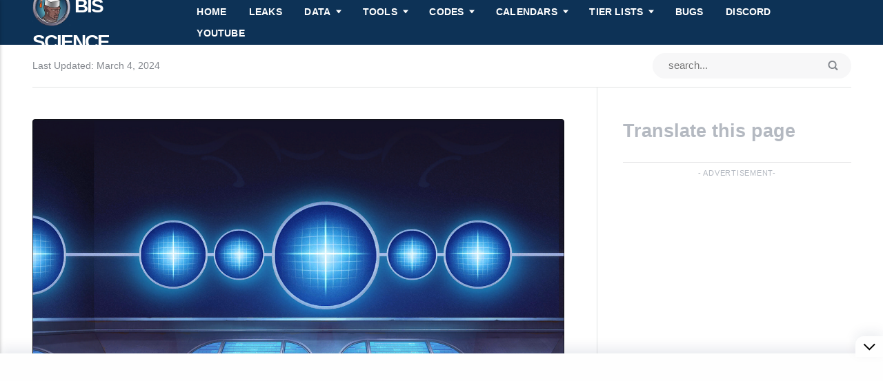

--- FILE ---
content_type: text/html
request_url: https://bleachimmortalsoul.com/calendar-update/
body_size: 11347
content:
<!DOCTYPE html><html lang="en-us"><head><meta charset="utf-8"><meta http-equiv="X-UA-Compatible" content="IE=edge"><meta name="viewport" content="width=device-width,initial-scale=1"><title>Calendar Update - BIS Science</title><meta name="description" content="Due to numerous feedback requests I added some graphics (unit icons) to the calendars. In addition fixed some mistakes in the SEA (Bleach Eternal Soul) calendars."><meta name="generator" content="Publii Open-Source CMS for Static Site"><link rel="canonical" href="https://bleachimmortalsoul.com/calendar-update/"><link rel="alternate" type="application/atom+xml" href="https://bleachimmortalsoul.com/feed.xml"><link rel="alternate" type="application/json" href="https://bleachimmortalsoul.com/feed.json"><meta property="og:title" content="Calendar Update"><meta property="og:image" content="https://bleachimmortalsoul.com/media/posts/81/kjyf_changjing_1.png"><meta property="og:site_name" content="BIS Science - Bleach: Immortal Soul & Eternal Soul"><meta property="og:description" content="Due to numerous feedback requests I added some graphics (unit icons) to the calendars. In addition fixed some mistakes in the SEA (Bleach Eternal Soul) calendars."><meta property="og:url" content="https://bleachimmortalsoul.com/calendar-update/"><meta property="og:type" content="article"><meta name="twitter:card" content="summary"><meta name="twitter:site" content="@BleachScience"><meta name="twitter:title" content="Calendar Update"><meta name="twitter:description" content="Due to numerous feedback requests I added some graphics (unit icons) to the calendars. In addition fixed some mistakes in the SEA (Bleach Eternal Soul) calendars."><meta name="twitter:image" content="https://bleachimmortalsoul.com/media/posts/81/kjyf_changjing_1.png"><link rel="shortcut icon" href="https://bleachimmortalsoul.com/media/website/cropped-zomma-trimmed-32x32.png" type="image/png"><style>:root{--body-font:-apple-system,BlinkMacSystemFont,"Segoe UI",Roboto,Oxygen,Ubuntu,Cantarell,"Fira Sans","Droid Sans","Helvetica Neue",Arial,sans-serif,"Apple Color Emoji","Segoe UI Emoji","Segoe UI Symbol";--heading-font:var(--body-font);--post-entry-font:var(--body-font);--logo-font:var(--body-font);--menu-font:var(--body-font)}</style><link rel="stylesheet" href="https://bleachimmortalsoul.com/assets/css/style.css?v=0c99bfc220e9821766b9f6509d9c89be"><script type="application/ld+json">{"@context":"http://schema.org","@type":"Article","mainEntityOfPage":{"@type":"WebPage","@id":"https://bleachimmortalsoul.com/calendar-update/"},"headline":"Calendar Update","datePublished":"2022-02-06T14:02","dateModified":"2022-02-06T14:02","image":{"@type":"ImageObject","url":"https://bleachimmortalsoul.com/media/posts/81/kjyf_changjing_1.png","height":852,"width":1388},"description":"Due to numerous feedback requests I added some graphics (unit icons) to the calendars. In addition fixed some mistakes in the SEA (Bleach Eternal Soul) calendars.","author":{"@type":"Person","name":"IodideFly"},"publisher":{"@type":"Organization","name":"IodideFly","logo":{"@type":"ImageObject","url":"https://bleachimmortalsoul.com/media/website/silverZomma-2.webp","height":148,"width":148}}}</script><link rel="stylesheet" href="https://cdnjs.cloudflare.com/ajax/libs/font-awesome/4.7.0/css/font-awesome.min.css"><link rel="icon" href="https://bleachimmortalsoul.com/media/files/cropped-zomma-trimmed-32x32.png" sizes="32x32"><link rel="icon" href="https://bleachimmortalsoul.com/media/files/cropped-zomma-trimmed-192x192.png" sizes="192x192"><link rel="apple-touch-icon" href="https://bleachimmortalsoul.com/media/files/cropped-zomma-trimmed-180x180.png"><meta name="msapplication-TileImage" content="https://bleachimmortalsoul.com/media/files/cropped-zomma-trimmed-270x270.png"><script src="https://bleachimmortalsoul.com/js/sorttable.js"></script><script src="https://cdnjs.cloudflare.com/ajax/libs/jquery/3.6.0/jquery.min.js"></script><script type="text/javascript" src="https://bleachimmortalsoul.com/js/purify.min.js"></script><script data-ad-client="ca-pub-4386668733211909" async src="https://pagead2.googlesyndication.com/pagead/js/adsbygoogle.js"></script><script async src="https://www.googletagmanager.com/gtag/js?id=G-SSBJNQZ0Z0"></script><script>window.dataLayer = window.dataLayer || [];
  function gtag(){dataLayer.push(arguments);}
  gtag('js', new Date());

  gtag('config', 'G-SSBJNQZ0Z0');
  gtag('config', 'UA-215576573-1');</script><script async src="https://fundingchoicesmessages.google.com/i/pub-4386668733211909?ers=1" nonce="nq2_JwhTP-NI2Gk4j1-ZYg"></script><script nonce="nq2_JwhTP-NI2Gk4j1-ZYg">(function() {function signalGooglefcPresent() {if (!window.frames['googlefcPresent']) {if (document.body) {const iframe = document.createElement('iframe'); iframe.style = 'width: 0; height: 0; border: none; z-index: -1000; left: -1000px; top: -1000px;'; iframe.style.display = 'none'; iframe.name = 'googlefcPresent'; document.body.appendChild(iframe);} else {setTimeout(signalGooglefcPresent, 0);}}}signalGooglefcPresent();})();</script><script>(function(){/*

 Copyright The Closure Library Authors.
 SPDX-License-Identifier: Apache-2.0
*/
'use strict';var aa=function(a){var b=0;return function(){return b<a.length?{done:!1,value:a[b++]}:{done:!0}}},ba="function"==typeof Object.create?Object.create:function(a){var b=function(){};b.prototype=a;return new b},k;if("function"==typeof Object.setPrototypeOf)k=Object.setPrototypeOf;else{var m;a:{var ca={a:!0},n={};try{n.__proto__=ca;m=n.a;break a}catch(a){}m=!1}k=m?function(a,b){a.__proto__=b;if(a.__proto__!==b)throw new TypeError(a+" is not extensible");return a}:null}
var p=k,q=function(a,b){a.prototype=ba(b.prototype);a.prototype.constructor=a;if(p)p(a,b);else for(var c in b)if("prototype"!=c)if(Object.defineProperties){var d=Object.getOwnPropertyDescriptor(b,c);d&&Object.defineProperty(a,c,d)}else a[c]=b[c];a.v=b.prototype},r=this||self,da=function(){},t=function(a){return a};var u;var w=function(a,b){this.g=b===v?a:""};w.prototype.toString=function(){return this.g+""};var v={},x=function(a){if(void 0===u){var b=null;var c=r.trustedTypes;if(c&&c.createPolicy){try{b=c.createPolicy("goog#html",{createHTML:t,createScript:t,createScriptURL:t})}catch(d){r.console&&r.console.error(d.message)}u=b}else u=b}a=(b=u)?b.createScriptURL(a):a;return new w(a,v)};var A=function(){return Math.floor(2147483648*Math.random()).toString(36)+Math.abs(Math.floor(2147483648*Math.random())^Date.now()).toString(36)};var B={},C=null;var D="function"===typeof Uint8Array;function E(a,b,c){return"object"===typeof a?D&&!Array.isArray(a)&&a instanceof Uint8Array?c(a):F(a,b,c):b(a)}function F(a,b,c){if(Array.isArray(a)){for(var d=Array(a.length),e=0;e<a.length;e++){var f=a[e];null!=f&&(d[e]=E(f,b,c))}Array.isArray(a)&&a.s&&G(d);return d}d={};for(e in a)Object.prototype.hasOwnProperty.call(a,e)&&(f=a[e],null!=f&&(d[e]=E(f,b,c)));return d}
function ea(a){return F(a,function(b){return"number"===typeof b?isFinite(b)?b:String(b):b},function(b){var c;void 0===c&&(c=0);if(!C){C={};for(var d="ABCDEFGHIJKLMNOPQRSTUVWXYZabcdefghijklmnopqrstuvwxyz0123456789".split(""),e=["+/=","+/","-_=","-_.","-_"],f=0;5>f;f++){var h=d.concat(e[f].split(""));B[f]=h;for(var g=0;g<h.length;g++){var l=h[g];void 0===C[l]&&(C[l]=g)}}}c=B[c];d=Array(Math.floor(b.length/3));e=c[64]||"";for(f=h=0;h<b.length-2;h+=3){var y=b[h],z=b[h+1];l=b[h+2];g=c[y>>2];y=c[(y&3)<<
4|z>>4];z=c[(z&15)<<2|l>>6];l=c[l&63];d[f++]=""+g+y+z+l}g=0;l=e;switch(b.length-h){case 2:g=b[h+1],l=c[(g&15)<<2]||e;case 1:b=b[h],d[f]=""+c[b>>2]+c[(b&3)<<4|g>>4]+l+e}return d.join("")})}var fa={s:{value:!0,configurable:!0}},G=function(a){Array.isArray(a)&&!Object.isFrozen(a)&&Object.defineProperties(a,fa);return a};var H;var J=function(a,b,c){var d=H;H=null;a||(a=d);d=this.constructor.u;a||(a=d?[d]:[]);this.j=d?0:-1;this.h=null;this.g=a;a:{d=this.g.length;a=d-1;if(d&&(d=this.g[a],!(null===d||"object"!=typeof d||Array.isArray(d)||D&&d instanceof Uint8Array))){this.l=a-this.j;this.i=d;break a}void 0!==b&&-1<b?(this.l=Math.max(b,a+1-this.j),this.i=null):this.l=Number.MAX_VALUE}if(c)for(b=0;b<c.length;b++)a=c[b],a<this.l?(a+=this.j,(d=this.g[a])?G(d):this.g[a]=I):(d=this.l+this.j,this.g[d]||(this.i=this.g[d]={}),(d=this.i[a])?
G(d):this.i[a]=I)},I=Object.freeze(G([])),K=function(a,b){if(-1===b)return null;if(b<a.l){b+=a.j;var c=a.g[b];return c!==I?c:a.g[b]=G([])}if(a.i)return c=a.i[b],c!==I?c:a.i[b]=G([])},M=function(a,b){var c=L;if(-1===b)return null;a.h||(a.h={});if(!a.h[b]){var d=K(a,b);d&&(a.h[b]=new c(d))}return a.h[b]};J.prototype.toJSON=function(){var a=N(this,!1);return ea(a)};
var N=function(a,b){if(a.h)for(var c in a.h)if(Object.prototype.hasOwnProperty.call(a.h,c)){var d=a.h[c];if(Array.isArray(d))for(var e=0;e<d.length;e++)d[e]&&N(d[e],b);else d&&N(d,b)}return a.g},O=function(a,b){H=b=b?JSON.parse(b):null;a=new a(b);H=null;return a};J.prototype.toString=function(){return N(this,!1).toString()};var P=function(a){J.call(this,a)};q(P,J);function ha(a){var b,c=(a.ownerDocument&&a.ownerDocument.defaultView||window).document,d=null===(b=c.querySelector)||void 0===b?void 0:b.call(c,"script[nonce]");(b=d?d.nonce||d.getAttribute("nonce")||"":"")&&a.setAttribute("nonce",b)};var Q=function(a,b){b=String(b);"application/xhtml+xml"===a.contentType&&(b=b.toLowerCase());return a.createElement(b)},R=function(a){this.g=a||r.document||document};R.prototype.appendChild=function(a,b){a.appendChild(b)};var S=function(a,b,c,d,e,f){try{var h=a.g,g=Q(a.g,"SCRIPT");g.async=!0;g.src=b instanceof w&&b.constructor===w?b.g:"type_error:TrustedResourceUrl";ha(g);h.head.appendChild(g);g.addEventListener("load",function(){e();d&&h.head.removeChild(g)});g.addEventListener("error",function(){0<c?S(a,b,c-1,d,e,f):(d&&h.head.removeChild(g),f())})}catch(l){f()}};var ia=r.atob("aHR0cHM6Ly93d3cuZ3N0YXRpYy5jb20vaW1hZ2VzL2ljb25zL21hdGVyaWFsL3N5c3RlbS8xeC93YXJuaW5nX2FtYmVyXzI0ZHAucG5n"),ja=r.atob("WW91IGFyZSBzZWVpbmcgdGhpcyBtZXNzYWdlIGJlY2F1c2UgYWQgb3Igc2NyaXB0IGJsb2NraW5nIHNvZnR3YXJlIGlzIGludGVyZmVyaW5nIHdpdGggdGhpcyBwYWdlLg=="),ka=r.atob("RGlzYWJsZSBhbnkgYWQgb3Igc2NyaXB0IGJsb2NraW5nIHNvZnR3YXJlLCB0aGVuIHJlbG9hZCB0aGlzIHBhZ2Uu"),la=function(a,b,c){this.h=a;this.j=new R(this.h);this.g=null;this.i=[];this.l=!1;this.o=b;this.m=c},V=function(a){if(a.h.body&&!a.l){var b=
function(){T(a);r.setTimeout(function(){return U(a,3)},50)};S(a.j,a.o,2,!0,function(){r[a.m]||b()},b);a.l=!0}},T=function(a){for(var b=W(1,5),c=0;c<b;c++){var d=X(a);a.h.body.appendChild(d);a.i.push(d)}b=X(a);b.style.bottom="0";b.style.left="0";b.style.position="fixed";b.style.width=W(100,110).toString()+"%";b.style.zIndex=W(2147483544,2147483644).toString();b.style["background-color"]=ma(249,259,242,252,219,229);b.style["box-shadow"]="0 0 12px #888";b.style.color=ma(0,10,0,10,0,10);b.style.display=
"flex";b.style["justify-content"]="center";b.style["font-family"]="Roboto, Arial";c=X(a);c.style.width=W(80,85).toString()+"%";c.style.maxWidth=W(750,775).toString()+"px";c.style.margin="24px";c.style.display="flex";c.style["align-items"]="flex-start";c.style["justify-content"]="center";d=Q(a.j.g,"IMG");d.className=A();d.src=ia;d.style.height="24px";d.style.width="24px";d.style["padding-right"]="16px";var e=X(a),f=X(a);f.style["font-weight"]="bold";f.textContent=ja;var h=X(a);h.textContent=ka;Y(a,
e,f);Y(a,e,h);Y(a,c,d);Y(a,c,e);Y(a,b,c);a.g=b;a.h.body.appendChild(a.g);b=W(1,5);for(c=0;c<b;c++)d=X(a),a.h.body.appendChild(d),a.i.push(d)},Y=function(a,b,c){for(var d=W(1,5),e=0;e<d;e++){var f=X(a);b.appendChild(f)}b.appendChild(c);c=W(1,5);for(d=0;d<c;d++)e=X(a),b.appendChild(e)},W=function(a,b){return Math.floor(a+Math.random()*(b-a))},ma=function(a,b,c,d,e,f){return"rgb("+W(Math.max(a,0),Math.min(b,255)).toString()+","+W(Math.max(c,0),Math.min(d,255)).toString()+","+W(Math.max(e,0),Math.min(f,
255)).toString()+")"},X=function(a){a=Q(a.j.g,"DIV");a.className=A();return a},U=function(a,b){0>=b||null!=a.g&&0!=a.g.offsetHeight&&0!=a.g.offsetWidth||(na(a),T(a),r.setTimeout(function(){return U(a,b-1)},50))},na=function(a){var b=a.i;var c="undefined"!=typeof Symbol&&Symbol.iterator&&b[Symbol.iterator];b=c?c.call(b):{next:aa(b)};for(c=b.next();!c.done;c=b.next())(c=c.value)&&c.parentNode&&c.parentNode.removeChild(c);a.i=[];(b=a.g)&&b.parentNode&&b.parentNode.removeChild(b);a.g=null};var pa=function(a,b,c,d,e){var f=oa(c),h=function(l){l.appendChild(f);r.setTimeout(function(){f?(0!==f.offsetHeight&&0!==f.offsetWidth?b():a(),f.parentNode&&f.parentNode.removeChild(f)):a()},d)},g=function(l){document.body?h(document.body):0<l?r.setTimeout(function(){g(l-1)},e):b()};g(3)},oa=function(a){var b=document.createElement("div");b.className=a;b.style.width="1px";b.style.height="1px";b.style.position="absolute";b.style.left="-10000px";b.style.top="-10000px";b.style.zIndex="-10000";return b};var L=function(a){J.call(this,a)};q(L,J);var qa=function(a){J.call(this,a)};q(qa,J);var ra=function(a,b){this.l=a;this.m=new R(a.document);this.g=b;this.i=K(this.g,1);b=M(this.g,2);this.o=x(K(b,4)||"");this.h=!1;b=M(this.g,13);b=x(K(b,4)||"");this.j=new la(a.document,b,K(this.g,12))};ra.prototype.start=function(){sa(this)};
var sa=function(a){ta(a);S(a.m,a.o,3,!1,function(){a:{var b=a.i;var c=r.btoa(b);if(c=r[c]){try{var d=O(P,r.atob(c))}catch(e){b=!1;break a}b=b===K(d,1)}else b=!1}b?Z(a,K(a.g,14)):(Z(a,K(a.g,8)),V(a.j))},function(){pa(function(){Z(a,K(a.g,7));V(a.j)},function(){return Z(a,K(a.g,6))},K(a.g,9),K(a.g,10),K(a.g,11))})},Z=function(a,b){a.h||(a.h=!0,a=new a.l.XMLHttpRequest,a.open("GET",b,!0),a.send())},ta=function(a){var b=r.btoa(a.i);a.l[b]&&Z(a,K(a.g,5))};(function(a,b){r[a]=function(c){for(var d=[],e=0;e<arguments.length;++e)d[e-0]=arguments[e];r[a]=da;b.apply(null,d)}})("__h82AlnkH6D91__",function(a){"function"===typeof window.atob&&(new ra(window,O(qa,window.atob(a)))).start()});}).call(this);

window.__h82AlnkH6D91__("[base64]/[base64]/[base64]/[base64]");</script></head><body onload="onLoad()"><div class="code-block code-block-12" style="position: fixed; width: 100%!important; z-index: 9995; text-align: center;bottom: 0px;"><div class="sticky-ads" id="sticky-ads"><div class="sticky-ads-min" onclick='slideToggle("sticky-ads", "sticky-ads-content");'><svg id="svg_test" viewBox="0 0 512 512" xmlns="http://www.w3.org/2000/svg"><path d="M64 191L98 157 262 320 426 157 460 191 262 387 64 191Z"/></svg></div><div class="sticky-ads-content" id="sticky-ads-content"><ins class="adsbygoogle" style="display:inline-block;height:200px;width:100%;line-height:200px;" data-ad-client="ca-pub-4386668733211909" data-ad-slot="4970409353"></ins><script>(adsbygoogle = window.adsbygoogle || []).push({});</script></div></div></div><script>let svg_down = true;
	function slideToggle(el1, el2) {
        var elem1 = document.getElementById(el1);
        var elem2 = document.getElementById(el2);
        elem1.classList.toggle("close");
        elem2.classList.toggle("close");
        if(svg_down) {
            document.getElementById('svg_test').setAttribute('transform', 'rotate(180)');
            svg_down = false;
        } else {
            document.getElementById('svg_test').setAttribute('transform', 'rotate(0)');
            svg_down = true;
        }
	}</script><header class="topbar" id="js-header"><div class="topbar__inner"><a class="logo notranslate" href="https://bleachimmortalsoul.com/"><img src="https://bleachimmortalsoul.com/media/website/silverZomma-2.webp" alt="BIS Science"> BIS Science</a><nav class="navbar"><button class="navbar__toggle" aria-label="Menu" aria-haspopup="true" aria-expanded="false"><span class="navbar__toggle-box"><span class="navbar__toggle-inner">Menu</span></span></button><ul class="navbar__menu"><li><a href="https://bleachimmortalsoul.com/" title="Home" target="_self">Home</a></li><li><a href="https://bleachimmortalsoul.com/tags/leaks/" target="_self">Leaks</a></li><li class="has-submenu"><a href="https://bleachimmortalsoul.com/tags/data/" target="_self" aria-haspopup="true">Data</a><ul class="navbar__submenu level-2" aria-hidden="true"><li><a href="https://bleachimmortalsoul.com/units/" target="_self">Character Library</a></li><li class="has-submenu"><span class="is-separator" aria-haspopup="true">Damage Formula</span><ul class="navbar__submenu level-3" aria-hidden="true"><li class="has-submenu"><a href="https://bleachimmortalsoul.com/multipliers/" target="_self" aria-haspopup="true">Multipliers</a><ul class="navbar__submenu level-4" aria-hidden="true"><li><a href="https://bleachimmortalsoul.com/rate-multiplier/" target="_self">Rate Multiplier</a></li><li><a href="https://bleachimmortalsoul.com/cat-multiplier/" target="_self">Cat Multiplier</a></li><li><a href="https://bleachimmortalsoul.com/spec-multiplier/" target="_self">Spec Multiplier</a></li><li><a href="https://bleachimmortalsoul.com/eye-multiplier/" target="_self">Eye Multiplier</a></li></ul></li></ul></li><li class="has-submenu"><span class="is-separator" aria-haspopup="true">Unit Stats</span><ul class="navbar__submenu level-3" aria-hidden="true"><li><a href="https://bleachimmortalsoul.com/stat-charts-for-ur-units/" target="_self">UR Charts (Global)</a></li></ul></li><li><a href="https://bleachimmortalsoul.com/rage-guide/" target="_self">Rage</a></li><li><a href="https://bleachimmortalsoul.com/vip-levels/" target="_self">VIP levels</a></li></ul></li><li class="has-submenu"><span class="is-separator" aria-haspopup="true">Tools</span><ul class="navbar__submenu level-2" aria-hidden="true"><li><a href="https://bleachimmortalsoul.com/kenpachi-contest-bracket-viewer/" target="_self">Kenpachi Bracket Viewer</a></li><li><a href="https://bleachimmortalsoul.com/damage-calculator/" target="_self">Damage Calculator</a></li><li class="has-submenu"><a href="https://bleachimmortalsoul.com/tags/summoning-calculator/" target="_self" aria-haspopup="true">Summon Calculators</a><ul class="navbar__submenu level-3" aria-hidden="true"><li class="has-submenu"><a href="https://bleachimmortalsoul.com/tags/normal-summoning-calculator/" target="_self" aria-haspopup="true">Common</a><ul class="navbar__submenu level-4" aria-hidden="true"><li><a href="https://bleachimmortalsoul.com/summoning-banner-calculator/" target="_self">Banner Calculator</a></li><li><a href="https://bleachimmortalsoul.com/soul-box-calculator/" target="_self">Soul Box</a></li><li><a href="https://bleachimmortalsoul.com/awaken-summon-calculator/" target="_self">Awaken Summon Calculator</a></li><li><a href="https://bleachimmortalsoul.com/tr-calc/" target="_self">Tech Research Calculator</a></li></ul></li><li class="has-submenu"><a href="https://bleachimmortalsoul.com/tags/event-calculator/" target="_self" aria-haspopup="true">Events</a><ul class="navbar__submenu level-4" aria-hidden="true"><li><a href="https://bleachimmortalsoul.com/rerun-event-two-units/" target="_self">Two Unit Rerun Event Calculator</a></li><li><a href="https://bleachimmortalsoul.com/rerun-event-one-unit/" target="_self">One Unit Rerun Event Calculator</a></li><li><a href="https://bleachimmortalsoul.com/christmas-2021-global-calculator/" target="_self">Two Unit Event Calculator</a></li><li><a href="https://bleachimmortalsoul.com/valentine-event-2022-calculator/" target="_self">One Unit Event Calculator</a></li><li><a href="https://bleachimmortalsoul.com/annual-celebration-calculator/" target="_self">Two Unit Event Calculator (old)</a></li></ul></li></ul></li><li><a href="https://bleachimmortalsoul.com/vip-levels/" target="_self">VIP Calculator</a></li></ul></li><li class="has-submenu"><span class="is-separator" aria-haspopup="true">Codes</span><ul class="navbar__submenu level-2" aria-hidden="true"><li><a href="https://bleachimmortalsoul.com/bis-codes-global-latest/" target="_self">Global</a></li><li><a href="https://bleachimmortalsoul.com/bes-code-sea-latest/" target="_self">SEA</a></li></ul></li><li class="has-submenu"><a href="https://bleachimmortalsoul.com/tags/calendar/" target="_self" aria-haspopup="true">Calendars</a><ul class="navbar__submenu level-2" aria-hidden="true"><li><a href="https://bleachimmortalsoul.com/original-timeline-s1-525-event-calendar/" target="_self">α - original timeline (S1-525)</a></li><li><a href="https://bleachimmortalsoul.com/new-timeline-s525-739-event-calendar/" target="_self">β - new timeline (S526-740)</a></li><li><a href="https://bleachimmortalsoul.com/2021-s740-event-calendar/" target="_self">γ - 2021 timeline (S741+)</a></li><li><a href="https://bleachimmortalsoul.com/sea-bes-timeline-s1/" target="_self">χ - SEA timeline (S1+)</a></li><li><a href="https://bleachimmortalsoul.com/new-timeline-s525-739-event-calendar/" target="_self">ψ - Korean timeline (S1+)</a></li><li><a href="https://bleachimmortalsoul.com/recharge-packs/" target="_self">Recharge Packs</a></li><li><a href="https://bleachimmortalsoul.com/history-of-bis-calendars-and-credits/" target="_self">Credits and History</a></li></ul></li><li class="has-submenu"><a href="https://bleachimmortalsoul.com/tags/1v1-tier-list/" target="_self" aria-haspopup="true">Tier Lists</a><ul class="navbar__submenu level-2" aria-hidden="true"><li><a href="https://bleachimmortalsoul.com/tags/1v1-tier-list/" target="_self">1v1</a></li></ul></li><li><a href="https://bleachimmortalsoul.com/tags/bug/" target="_self">Bugs</a></li><li><a href="https://discord.gg/ZfkBuxF" target="_self">Discord</a></li><li><a href="https://www.youtube.com/c/iodideFly" target="_self">YouTube</a></li></ul></nav></div></header><div class="content"><div class="infobar"><div class="infobar__update">Last Updated: <time datetime="2024-03-04T23:02">March 4, 2024</time></div><div class="infobar__search"><form action="https://bleachimmortalsoul.com/search.html"><input type="search" name="q" placeholder="search..." aria-label="Search input"> <button type="submit" aria-label="Submit"><svg role="presentation" focusable="false" width="15px" height="14px"><use xlink:href="https://bleachimmortalsoul.com/assets/svg/svg-map.svg#search"/></svg></button></form></div></div><main class="main"><script>function onLoad() {
      }</script><article class="post"><figure class="post__featured-image"><img src="https://bleachimmortalsoul.com/media/posts/81/kjyf_changjing_1.png" srcset="https://bleachimmortalsoul.com/media/posts/81/responsive/kjyf_changjing_1-xs.png 300w, https://bleachimmortalsoul.com/media/posts/81/responsive/kjyf_changjing_1-sm.png 480w, https://bleachimmortalsoul.com/media/posts/81/responsive/kjyf_changjing_1-md.png 768w, https://bleachimmortalsoul.com/media/posts/81/responsive/kjyf_changjing_1-lg.png 1024w, https://bleachimmortalsoul.com/media/posts/81/responsive/kjyf_changjing_1-xl.png 1360w, https://bleachimmortalsoul.com/media/posts/81/responsive/kjyf_changjing_1-2xl.png 1600w" sizes="(max-width: 1600px) 100vw, 1600px" loading="eager" height="852" width="1388" alt=""></figure><header class="u-header post__header"><h1>Calendar Update</h1><div class="u-header__meta u-small"><div><time datetime="2022-02-06T14:02">February 6, 2022 </time><a href="https://bleachimmortalsoul.com/tags/news/" class="u-tag u-tag--1">Site News</a></div></div><br><div class="u-ads"><h3 class="u-ads__title">Help Ukraine Win!</h3><div align="center"><a id="ubannerlink" href="#"><img id="ubanner" src="#" alt="Help Ukraine Win!" width="100%"></a><script>function randomIntFromInterval(min, max) { // min and max included
                         return Math.floor(Math.random() * (max - min + 1) + min)
                     }
         
                     let bannerimg = document.getElementById("ubanner")
                     let bannerurl = document.getElementById("ubannerlink")
                     const banner = randomIntFromInterval(1, 3)
         
                     if (banner == 1) {
                         bannerimg.src = "../media/files/ua/u24.webp"
                         bannerurl.href = "https://u24.gov.ua"
                     } else if (banner == 2) {
                         bannerimg.src = "../media/files/ua/sj.webp"
                         bannerurl.href = "https://www.saintjavelin.com"
                     } else {
                         bannerimg.src = "../media/files/ua/smr.webp"
                         bannerurl.href = "https://signmyrocket.com"
                     }</script></div></div></header><div class="post__entry u-inner"><p>Due to numerous feedback requests I added some graphics (unit icons) to the calendars. In addition fixed some mistakes in the SEA (Bleach Eternal Soul) calendars.</p><p><a href="https://bleachimmortalsoul.com/tags/calendar/">Calendars</a><span style="font-size: 18.4px; color: var(--text-editor-body-color); font-family: var(--font-base); font-weight: var(--font-weight-normal);"> should look less dull now. Enjoy!</span></p></div><aside class="post__aside"><div class="post__last-updated u-small">This article was updated on February 6, 2022</div><div class="post__share"><a href="https://www.facebook.com/sharer/sharer.php?u=https%3A%2F%2Fbleachimmortalsoul.com%2Fcalendar-update%2F" class="js-share facebook" title="Share with Facebook" rel="nofollow noopener noreferrer" aria-label="Share with Facebook"><svg class="u-icon"><use xlink:href="https://bleachimmortalsoul.com/assets/svg/svg-map.svg#facebook"/></svg> </a><a href="https://twitter.com/share?url=https%3A%2F%2Fbleachimmortalsoul.com%2Fcalendar-update%2F&amp;via=%40BleachScience&amp;text=Calendar%20Update" class="js-share twitter" title="Share with Twitter" rel="nofollow noopener noreferrer" aria-label="Share with Twitter"><svg class="u-icon"><use xlink:href="https://bleachimmortalsoul.com/assets/svg/svg-map.svg#twitter"/></svg> </a><a href="https://pinterest.com/pin/create/button/?url=https%3A%2F%2Fbleachimmortalsoul.com%2Fcalendar-update%2F&amp;media=https%3A%2F%2Fbleachimmortalsoul.com%2Fmedia%2Fposts%2F81%2Fkjyf_changjing_1.png&amp;description=Calendar%20Update" class="js-share pinterest" title="Share with Pinterest" rel="nofollow noopener noreferrer" aria-label="Share with Pinterest"><svg class="u-icon"><use xlink:href="https://bleachimmortalsoul.com/assets/svg/svg-map.svg#pinterest"/></svg> </a><a href="https://wa.me/?text=Calendar%20Update https%3A%2F%2Fbleachimmortalsoul.com%2Fcalendar-update%2F" class="js-share whatsapp" rel="nofollow noopener noreferrer" title="Share with WhatsApp" aria-label="Share with WhatsApp"><svg class="u-icon"><use xlink:href="https://bleachimmortalsoul.com/assets/svg/svg-map.svg#whatsapp"/></svg></a></div></aside><footer class="post__footer"><ul class="post__tag box"><li><a href="https://bleachimmortalsoul.com/tags/news/" class="u-tag u-tag--1" title="Site News">Site News</a></li></ul></footer></article></main><div class="sidebar"><section class="box featured"><h3 class="box__title">Translate this page</h3><div id="google_translate_element"></div><script type="text/javascript">function googleTranslateElementInit() {
                  new google.translate.TranslateElement({ pageLanguage: 'en' }, 'google_translate_element');
               }
               function restoreOrigLang() {
                     var iframe = document.getElementsByClassName('goog-te-banner-frame')[0];
                     if (!iframe) return;

                     var innerDoc = iframe.contentDocument || iframe.contentWindow.document;
                     var restore_el = innerDoc.getElementsByTagName("button");

                     for (var i = 0; i < restore_el.length; i++) {
                        if (restore_el[i].id.indexOf("restore") >= 0) {
                           restore_el[i].click();
                           var close_el = innerDoc.getElementsByClassName("goog-close-link");
                           close_el[0].click();
                           return;
                        }
                     }
                  }</script><script type="text/javascript" src="//translate.google.com/translate_a/element.js?cb=googleTranslateElementInit"></script><p></p><div class="u-ads"><h3 class="u-ads__title">Advertisement</h3><div align="center"><script async src="https://pagead2.googlesyndication.com/pagead/js/adsbygoogle.js?client=ca-pub-4386668733211909" crossorigin="anonymous"></script><ins class="adsbygoogle" style="display:block" data-ad-client="ca-pub-4386668733211909" data-ad-slot="3620708902" data-ad-format="auto" data-full-width-responsive="true"></ins><script>(adsbygoogle = window.adsbygoogle || []).push({});</script></div></div><h3 class="box__title">Featured</h3><ul class="featured__container"><li class="featured__item"><a href="https://bleachimmortalsoul.com/units/" class="featured__image-link"><img loading="lazy" src="https://bleachimmortalsoul.com/media/posts/109/responsive/Screenshot_2023.05.17_00.06.15.293-xs.png" alt=""></a><div><a href="https://bleachimmortalsoul.com/units/" class="featured__title">Character Library</a> <time class="u-small" datetime="2023-04-28T19:46">April 28, 2023</time></div></li><li class="featured__item"><a href="https://bleachimmortalsoul.com/tr-calc/" class="featured__image-link"><img loading="lazy" src="https://bleachimmortalsoul.com/media/posts/108/responsive/tech-banner-xs.webp" alt=""></a><div><a href="https://bleachimmortalsoul.com/tr-calc/" class="featured__title">Tech Research Calculator</a> <time class="u-small" datetime="2023-04-27T10:27">April 27, 2023</time></div></li><li class="featured__item"><a href="https://bleachimmortalsoul.com/leaks-v2245/" class="featured__image-link"><img loading="lazy" src="https://bleachimmortalsoul.com/media/posts/106/responsive/xszm_wuyhhydm-xs.webp" alt=""></a><div><a href="https://bleachimmortalsoul.com/leaks-v2245/" class="featured__title">Leaks v2.2.45 - More Soul Boxes</a> <time class="u-small" datetime="2022-12-30T13:28">December 30, 2022</time></div></li><li class="featured__item"><a href="https://bleachimmortalsoul.com/stat-charts-for-ur-units/" class="featured__image-link"><img loading="lazy" src="https://bleachimmortalsoul.com/media/posts/31/responsive/calcs_bg169-xs.png" alt=""></a><div><a href="https://bleachimmortalsoul.com/stat-charts-for-ur-units/" class="featured__title">Interactive Stat Charts for UR Units (Global)</a> <time class="u-small" datetime="2022-09-16T00:18">September 16, 2022</time></div></li><li class="featured__item"><a href="https://bleachimmortalsoul.com/next-wc-rankings/" class="featured__image-link"><img loading="lazy" src="https://bleachimmortalsoul.com/media/posts/58/responsive/pic1-Copy-xs.png" alt=""></a><div><a href="https://bleachimmortalsoul.com/next-wc-rankings/" class="featured__title">Next Global WC ~ 14.11.2022</a> <time class="u-small" datetime="2022-09-28T13:15">September 28, 2022</time></div></li></ul></section><br><h4 class="box__title">Latest BIS Videos</h4><h6>Laxo:</h6><div id="wrap_latest_fly"><iframe loading="lazy" id="latest_partner1_yt" width="476" heigh="270" frameborder="0" allowfullscreen></iframe></div><div class="follow"><a href="https://www.youtube.com/channel/UCqGJK6t4j0utS__8Q1336mw?sub_confirmation=1" class="youtube" aria-label="Subscribe to Laxo"><svg class="u-icon"><use xlink:href="https://bleachimmortalsoul.com/assets/svg/svg-map.svg#youtube"></use></svg> Subscribe to Laxo</a></div><h6>BIS Science:</h6><div id="wrap_latest_fly"><iframe loading="lazy" id="latest_fly_yt" width="476" heigh="270" frameborder="0" allowfullscreen></iframe></div><div class="follow"><a href="https://www.youtube.com/channel/UC3Nr7MUPKsTcnRXYqq_PyuA?sub_confirmation=1" class="youtube" aria-label="Subscribe to BIS-Sci"><svg class="u-icon"><use xlink:href="https://bleachimmortalsoul.com/assets/svg/svg-map.svg#youtube"></use></svg> Subscribe to BIS-Sci</a></div><script src="https://bleachimmortalsoul.com/js/latest-yt.js" defer="defer"></script></div><footer class="footer"><a class="footer__logo" href="https://bleachimmortalsoul.com/"><img src="https://bleachimmortalsoul.com/media/website/silverZomma-2.webp" alt="BIS Science"> BIS Science</a><nav><ul class="footer__nav"></ul></nav><div class="footer__follow"><a href="https://www.youtube.com/channel/UC3Nr7MUPKsTcnRXYqq_PyuA?sub_confirmation&#x3D;1" aria-label="Youtube"><svg><use xlink:href="https://bleachimmortalsoul.com/assets/svg/svg-map.svg#youtube"/></svg></a></div><div class="footer__copyright">© OASIS GAMES LIMITED. All rights reserved.<br>© Tite Kubo/Shueisha,TV TOKYO,dentsu,Pierrot. All rights reserved.<br>All trademarks referenced herein are the properties of their respective owners.<br><br>By: IodideFly, Tommy & Noguchi. Thanks to SevenProxies and Central 46 members of BIS Leaks Discord.<br><br><br><div class="u-ads"><h3 class="u-ads__title">Advertisement</h3><div align="center"><script async src="https://pagead2.googlesyndication.com/pagead/js/adsbygoogle.js?client=ca-pub-4386668733211909" crossorigin="anonymous"></script><ins class="adsbygoogle" style="display:block" data-ad-client="ca-pub-4386668733211909" data-ad-slot="9203072604" data-ad-format="auto" data-full-width-responsive="true"></ins><script>(adsbygoogle = window.adsbygoogle || []).push({});</script></div></div></div></footer></div><script>window.publiiThemeMenuConfig = {    
        mobileMenuMode: 'sidebar',
        animationSpeed: 300,
        submenuWidth: 'auto',
        doubleClickTime: 500,
        mobileMenuExpandableSubmenus: true, 
        relatedContainerForOverlayMenuSelector: '.navbar',
   };</script><script defer="defer" src="https://bleachimmortalsoul.com/assets/js/scripts.min.js?v=3dc768003cc6d66c9e7bf0904e71d3e8"></script><script>var images = document.querySelectorAll('img[loading]');

      for (var i = 0; i < images.length; i++) {
         if (images[i].complete) {
               images[i].classList.add('is-loaded');
         } else {
               images[i].addEventListener('load', function () {
                  this.classList.add('is-loaded');
               }, false);
         }
      }</script><script id="dsq-count-scr" src="https://bis-sci.disqus.com/count.js" async></script><script id="dsq-count-scr" src="//bis-sci.disqus.com/count.js" async></script><script defer src="https://static.cloudflareinsights.com/beacon.min.js/vcd15cbe7772f49c399c6a5babf22c1241717689176015" integrity="sha512-ZpsOmlRQV6y907TI0dKBHq9Md29nnaEIPlkf84rnaERnq6zvWvPUqr2ft8M1aS28oN72PdrCzSjY4U6VaAw1EQ==" data-cf-beacon='{"version":"2024.11.0","token":"686d7eb164c74615b049ac363097a353","r":1,"server_timing":{"name":{"cfCacheStatus":true,"cfEdge":true,"cfExtPri":true,"cfL4":true,"cfOrigin":true,"cfSpeedBrain":true},"location_startswith":null}}' crossorigin="anonymous"></script>
</body></html>

--- FILE ---
content_type: text/html; charset=utf-8
request_url: https://www.google.com/recaptcha/api2/aframe
body_size: 265
content:
<!DOCTYPE HTML><html><head><meta http-equiv="content-type" content="text/html; charset=UTF-8"></head><body><script nonce="wpOuIwbO01VNtsspsqHF1w">/** Anti-fraud and anti-abuse applications only. See google.com/recaptcha */ try{var clients={'sodar':'https://pagead2.googlesyndication.com/pagead/sodar?'};window.addEventListener("message",function(a){try{if(a.source===window.parent){var b=JSON.parse(a.data);var c=clients[b['id']];if(c){var d=document.createElement('img');d.src=c+b['params']+'&rc='+(localStorage.getItem("rc::a")?sessionStorage.getItem("rc::b"):"");window.document.body.appendChild(d);sessionStorage.setItem("rc::e",parseInt(sessionStorage.getItem("rc::e")||0)+1);localStorage.setItem("rc::h",'1769229055946');}}}catch(b){}});window.parent.postMessage("_grecaptcha_ready", "*");}catch(b){}</script></body></html>

--- FILE ---
content_type: text/css
request_url: https://bleachimmortalsoul.com/assets/css/style.css?v=0c99bfc220e9821766b9f6509d9c89be
body_size: 12646
content:
@charset "UTF-8";:root{--main-col-width:50rem;--sidebar-width:18rem;--navbar-height:3.4rem;--card-small-height:14rem;--card-large-height:24rem;--border-radius:4px;--line-height:1.6;--font-weight-normal:400;--font-weight-bold:600;--headings-weight:600;--headings-transform:none;--white:#FFFFFF;--black:#000000;--dark:#2C2E35;--gray-1:#84888E;--gray-2:#B4B9C1;--light:#EEF2F8;--lighter:#F7F7F8;--color:#448AFF;--color-rgb:68,138,255;--text-color:#2C2E35;--headings-color:#2C2E35;--logo-color:#FFFFFF;--link-color:#1648ff;--link-hover-color:#448AFF;--border-color-light:#E1E2E3}.facebook{background:#3b5998}.twitter{background:#55acee}.mix{background:#fd8235}.instagram{background:#405de6}.vimeo{background:#1ab7ea}.pinterest{background:#bd081c}.youtube{background:#cd201f}.linkedin{background:#007bb6}.buffer{background:#333}.whatsapp{background:#25d366}*,:after,:before{-webkit-box-sizing:border-box;box-sizing:border-box;margin:0;padding:0}article,aside,footer,header,hgroup,main,nav,section{display:block}li{list-style:none}img{vertical-align:top}button,input,select,textarea{font:inherit}html{font-smooth:always;-webkit-font-smoothing:antialiased;-moz-osx-font-smoothing:grayscale;scroll-behavior:smooth}html{font-size:1.1rem}@media screen and (min-width:20rem){html{font-size:calc(1.1rem + .1 * ((100vw - 20rem)/ 55))}}@media screen and (min-width:75rem){html{font-size:1.2rem}}body{background:var(--white);color:var(--text-color);font-family:var(--body-font);font-weight:var(--font-weight-normal);line-height:var(--line-height);-ms-scroll-chaining:none;overscroll-behavior:none}a{text-decoration:none}a{color:var(--link-color);-webkit-transition:all .24s ease-out;-o-transition:all .24s ease-out;transition:all .24s ease-out}a:hover{color:var(--link-hover-color)}a:active{color:var(--link-hover-color)}a:focus{color:var(--link-hover-color)}.invert{color:var(--link-hover-color);-webkit-transition:all .24s ease-out;-o-transition:all .24s ease-out;transition:all .24s ease-out}.invert:hover{color:var(--link-color)}.invert:active{color:var(--link-color)}.invert:focus{color:var(--link-color)}dl,ol,p,pre,table,ul{margin-top:1.4571428571rem}h1,h2,h3,h4,h5,h6{color:var(--headings-color);font-family:var(--heading-font);font-weight:var(--headings-weight);line-height:1.3;margin-top:2.1857142857rem}.h1,h1{margin:0}.h1,h1{font-size:1.4728968807rem}@media screen and (min-width:20rem){.h1,h1{font-size:calc(1.4728968807rem + .4338245039 * ((100vw - 20rem)/ 55))}}@media screen and (min-width:75rem){.h1,h1{font-size:1.9067213845rem}}.h2,h2{font-size:1.4728968807rem}@media screen and (min-width:20rem){.h2,h2{font-size:calc(1.4728968807rem + .2029324602 * ((100vw - 20rem)/ 55))}}@media screen and (min-width:75rem){.h2,h2{font-size:1.6758293408rem}}.h3,h3{font-size:1.2945382732rem}@media screen and (min-width:20rem){.h3,h3{font-size:calc(1.2945382732rem + .1783586075 * ((100vw - 20rem)/ 55))}}@media screen and (min-width:75rem){.h3,h3{font-size:1.4728968807rem}}.h4,h4{font-size:1.1377777785rem}@media screen and (min-width:20rem){.h4,h4{font-size:calc(1.1377777785rem + .1567604947 * ((100vw - 20rem)/ 55))}}@media screen and (min-width:75rem){.h4,h4{font-size:1.2945382732rem}}.h5,h5{font-size:1rem}@media screen and (min-width:20rem){.h5,h5{font-size:calc(1rem + .1377777785 * ((100vw - 20rem)/ 55))}}@media screen and (min-width:75rem){.h5,h5{font-size:1.1377777785rem}}.h6,h6{font-size:1rem}@media screen and (min-width:20rem){.h6,h6{font-size:calc(1rem + .066666667 * ((100vw - 20rem)/ 55))}}@media screen and (min-width:75rem){.h6,h6{font-size:1.066666667rem}}h2+*,h3+*,h4+*,h5+*,h6+*{margin-top:.7285714286rem}b,strong{font-weight:var(--font-weight-bold)}blockquote{font-family:var(--heading-font);font-weight:var(--font-weight-bold);padding:0 10%}blockquote cite{display:block;font-family:var(--body-font);font-size:.8789062495rem;font-style:normal;padding-top:.4857142857rem}blockquote>:nth-child(1){margin-top:0}blockquote:before{color:var(--border-color-light);display:block;font:normal 400%/.9 var(--heading-font);height:0;content:"''";margin-left:-.55em}@media all and (min-width:37.5em){blockquote:before{margin-left:-.7em}}ol,ul{margin-left:2rem}ol>li,ul>li{list-style:inherit;padding:0 0 .2428571429rem .9714285714rem}dl dt{font-weight:var(--font-weight-bold)}code{background-color:rgba(var(--color-rgb),.1);border-radius:2px;color:var(--color);font-size:.9374999997rem;font-family:Monaco,"Courier New",monospace;padding:.2428571429rem .4857142857rem}pre{background-color:var(--lighter);border-radius:3px;font-size:.9374999997rem;padding:1.4571428571rem;white-space:pre-wrap!important;word-wrap:break-word;width:100%}pre code{background-color:var(--lighter);color:inherit!important;font-size:inherit;padding:0}table{border-collapse:collapse;border-spacing:0;display:block;max-width:100%;overflow-x:auto;vertical-align:top;text-align:left;white-space:nowrap}table th{border-bottom:2px solid var(--border-color-light);padding:.4rem}table tr:nth-child(2n){background:var(--light)}table td{padding:.4rem}figcaption{color:var(--gray-1);font-family:var(--body-font);font-weight:var(--font-weight-normal);font-size:.7724761953rem;margin:.9714285714rem 0 0;text-align:center}sub,sup{font-size:65%}.separator,hr{background:0 0;border:none;height:auto;line-height:1;max-width:none;text-align:center}.separator::before,hr::before{content:"•••";color:var(--dark);font-size:1.1377777785rem;font-weight:var(--font-weight-bold);letter-spacing:1.066666667rem;padding-left:1.1377777785rem}.separator--dot::before{content:"•";color:var(--dark);font-size:1.1377777785rem;font-weight:var(--font-weight-bold);letter-spacing:1.066666667rem;padding-left:1.1377777785rem}.separator--long-line{position:relative}.separator--long-line::before{content:"";height:1.2136296308rem}.separator--long-line::after{border-top:1px solid var(--border-color-light);content:"";height:1px;position:absolute;width:100%;top:50%;left:0}.btn,[type=button],[type=submit],button{background:var(--color);border:1px solid var(--color);border-radius:3px;color:var(--white);cursor:pointer;display:inline-block;font:var(--font-weight-bold) .7241964329rem var(--body-font);letter-spacing:.02rem;padding:.5585714286rem .9714285714rem;vertical-align:middle;text-align:center;text-transform:uppercase;-webkit-transition:all .24s ease;-o-transition:all .24s ease;transition:all .24s ease;width:100%}@media all and (min-width:20em){.btn,[type=button],[type=submit],button{width:auto}}.btn:active,.btn:hover,[type=button]:active,[type=button]:hover,[type=submit]:active,[type=submit]:hover,button:active,button:hover{background:var(--black);border-color:var(--black);color:var(--white)}.btn:focus,[type=button]:focus,[type=submit]:focus,button:focus{outline:0}.btn:disabled,[type=button]:disabled,[type=submit]:disabled,button:disabled{background-color:var(--lighter);border-color:var(--light);color:var(--gray-1);cursor:not-allowed}@media all and (max-width:19.9375em){.btn+.btn,.btn+[type=button],.btn+[type=submit],.btn+button,[type=button]+.btn,[type=button]+[type=button],[type=button]+[type=submit],[type=button]+button,[type=submit]+.btn,[type=submit]+[type=button],[type=submit]+[type=submit],[type=submit]+button,button+.btn,button+[type=button],button+[type=submit],button+button{margin-top:.4857142857rem}}[type=button],[type=submit],button{-webkit-appearance:none;-moz-appearance:none}fieldset{border:1px solid var(--border-color-light);border-radius:3px;margin:0 0 1.4571428571rem;padding:1.4571428571rem}fieldset>legend{margin-left:-1rem;padding:0 1rem}legend{font-weight:var(--font-weight-bold)}label{font-weight:var(--font-weight-bold);margin:0 .9714285714rem .7285714286rem 0}option{font-weight:var(--font-weight-normal)}[type=email],[type=number],[type=search],[type=tel],[type=text],[type=url],select,textarea{background-color:var(--white);border:1px solid var(--border-color-light);border-radius:3px;font-size:.8239746086rem;outline:0;padding:.3642857143rem .7285714286rem;width:100%;-webkit-transition:all .24s ease-out;-o-transition:all .24s ease-out;transition:all .24s ease-out;-webkit-appearance:none;-moz-appearance:none}@media all and (min-width:37.5em){[type=email],[type=number],[type=search],[type=tel],[type=text],[type=url],select,textarea{width:auto}}[type=email]:focus,[type=number]:focus,[type=search]:focus,[type=tel]:focus,[type=text]:focus,[type=url]:focus,select:focus,textarea:focus{border-color:var(--color);-webkit-box-shadow:inset 0 0 0 1px var(--color);box-shadow:inset 0 0 0 1px var(--color)}input[type=checkbox],input[type=radio]{opacity:0;position:absolute}input[type=checkbox]+label,input[type=radio]+label{position:relative;margin-left:-1px;cursor:pointer;padding:0}input[type=checkbox]+label:before,input[type=radio]+label:before{background-color:var(--white);border:1px solid var(--border-color-light);border-radius:2px;content:"";display:inline-block;height:.9714285714rem;line-height:.9714285714rem;margin-right:.4857142857rem;vertical-align:text-top;text-align:center;width:.9714285714rem}input[type=checkbox]:checked+label:before,input[type=radio]:checked+label:before{content:"";background-image:url("data:image/svg+xml;charset=UTF-8,%3csvg xmlns='http://www.w3.org/2000/svg' viewBox='0 0 11 8'%3e%3cpolygon points='9.53 0 4.4 5.09 1.47 2.18 0 3.64 2.93 6.54 4.4 8 5.87 6.54 11 1.46 9.53 0' fill='%23448AFF'/%3e%3c/svg%3e");background-repeat:no-repeat;background-size:11px 8px;background-position:50% 50%}input[type=radio]+label:before{border-radius:50%}input[type=radio]:checked+label:before{background-image:url("data:image/svg+xml;charset=UTF-8,%3csvg xmlns='http://www.w3.org/2000/svg' viewBox='0 0 8 8'%3e%3ccircle cx='4' cy='4' r='4' fill='%23448AFF'/%3e%3c/svg%3e")}[type=file]{margin-bottom:1.4571428571rem;width:100%}select{max-width:100%;width:auto;position:relative}select:not([multiple]){background:url('data:image/svg+xml;utf8,<svg xmlns="http://www.w3.org/2000/svg" viewBox="0 0 6 6"><polygon points="3 6 3 6 0 0 6 0 3 6" fill="%238A8B8C"/></svg>') no-repeat 90% 50%;background-size:8px;padding-right:2.9142857143rem}select[multiple]{border-radius:6px;padding:1.4571428571rem;width:100%}select[multiple]:hover{border-color:var(--border-color-light)}select[multiple]:focus{border-color:var(--color)}select[multiple]:disabled{background-color:var(--lighter);cursor:not-allowed}select[multiple]:disabled:hover{border-color:var(--border-color-light)}textarea{border-radius:6px;display:block;overflow:auto;resize:vertical;max-width:100%}.content{margin-top:var(--navbar-height)}@media all and (max-width:56.1875em){.content{padding:0 1.2142857143rem}}@media all and (min-width:56.25em){.content{display:-ms-grid;display:grid;grid-column-gap:2.4285714286rem;-ms-grid-columns:1fr 2.4285714286rem minmax(auto,var(--main-col-width)) 2.4285714286rem calc(var(--sidebar-width) + 1.2142857143rem) 2.4285714286rem 1fr;grid-template-columns:1fr minmax(auto,var(--main-col-width)) calc(var(--sidebar-width) + 1.2142857143rem) 1fr}}@media all and (min-width:56.25em){.infobar{-ms-grid-column:2;-ms-grid-column-span:2;grid-column:2/4}}.main{margin:1.4571428571rem 0}@media all and (min-width:56.25em){.main{-ms-grid-column:2;-ms-grid-column-span:1;grid-column:2/3;margin:2.4285714286rem 0}}@media all and (min-width:56.25em){.main--full{-ms-grid-column:2;-ms-grid-column-span:2;grid-column:2/4}}@media all and (min-width:56.25em){.pagination{-ms-grid-column-span:2;grid-column:span 2}}.sidebar{padding:2.4285714286rem 0 2.4285714286rem}@media all and (min-width:56.25em){.sidebar{-ms-grid-column:3;-ms-grid-column-span:1;grid-column:3/4}}@media all and (min-width:56.25em){.footer{-ms-grid-column:2;-ms-grid-column-span:2;grid-column:2/4}}@media all and (min-width:37.5em) and (max-width:56.1875em){.l-grid{-ms-flex-line-pack:start;align-content:start;display:-ms-grid;display:grid;grid-column-gap:1.4571428571rem}}@media all and (min-width:75em){.l-grid{-ms-flex-line-pack:start;align-content:start;display:-ms-grid;display:grid;grid-column-gap:1.4571428571rem}}.l-grid--1col{-ms-grid-columns:(1fr)[1];grid-template-columns:repeat(1,1fr)}.l-grid--1col .c-card .c-card__title{font-size:1.066666667rem}@media screen and (min-width:20rem){.l-grid--1col .c-card .c-card__title{font-size:calc(1.066666667rem + .6091626738 * ((100vw - 20rem)/ 55))}}@media screen and (min-width:75rem){.l-grid--1col .c-card .c-card__title{font-size:1.6758293408rem}}@media all and (min-width:56.25em){.l-grid--1col .pagination{-ms-grid-column-span:1;grid-column:span 1}}.l-grid--2col{-ms-grid-columns:(1fr)[2];grid-template-columns:repeat(2,1fr)}.l-grid--2col-1-2{-ms-grid-columns:(1fr)[2];grid-template-columns:repeat(2,1fr)}.l-grid--2col-1-2 .c-card:nth-child(3n-2){-ms-grid-column-span:2;grid-column:span 2}.l-grid--2col-1-2 .c-card:nth-child(3n-2) .c-card__title{font-size:1.066666667rem}@media screen and (min-width:20rem){.l-grid--2col-1-2 .c-card:nth-child(3n-2) .c-card__title{font-size:calc(1.066666667rem + .4062302137 * ((100vw - 20rem)/ 55))}}@media screen and (min-width:75rem){.l-grid--2col-1-2 .c-card:nth-child(3n-2) .c-card__title{font-size:1.4728968807rem}}@media all and (min-width:37.5em){.l-grid--2col-1-2 .c-card:nth-child(3n-2) .c-card__image{height:var(--card-large-height)}}.l-grid--2col-2-1{-ms-grid-columns:(1fr)[2];grid-template-columns:repeat(2,1fr)}.l-grid--2col-2-1 .c-card:nth-child(3n){-ms-grid-column-span:2;grid-column:span 2}.l-grid--2col-2-1 .c-card:nth-child(3n) .c-card__title{font-size:1.066666667rem}@media screen and (min-width:20rem){.l-grid--2col-2-1 .c-card:nth-child(3n) .c-card__title{font-size:calc(1.066666667rem + .4062302137 * ((100vw - 20rem)/ 55))}}@media screen and (min-width:75rem){.l-grid--2col-2-1 .c-card:nth-child(3n) .c-card__title{font-size:1.4728968807rem}}@media all and (min-width:37.5em){.l-grid--2col-2-1 .c-card:nth-child(3n) .c-card__image{height:var(--card-large-height)}}.l-grid--2col-1-4{-ms-grid-columns:(1fr)[2];grid-template-columns:repeat(2,1fr)}.l-grid--2col-1-4 .c-card:nth-child(5n-4){-ms-grid-column-span:2;grid-column:span 2}.l-grid--2col-1-4 .c-card:nth-child(5n-4) .c-card__title{font-size:1.066666667rem}@media screen and (min-width:20rem){.l-grid--2col-1-4 .c-card:nth-child(5n-4) .c-card__title{font-size:calc(1.066666667rem + .4062302137 * ((100vw - 20rem)/ 55))}}@media screen and (min-width:75rem){.l-grid--2col-1-4 .c-card:nth-child(5n-4) .c-card__title{font-size:1.4728968807rem}}@media all and (min-width:37.5em){.l-grid--2col-1-4 .c-card:nth-child(5n-4) .c-card__image{height:var(--card-large-height)}}.l-grid--2col-4-1{-ms-grid-columns:(1fr)[2];grid-template-columns:repeat(2,1fr)}.l-grid--2col-4-1 .c-card:nth-child(5n){-ms-grid-column-span:2;grid-column:span 2}.l-grid--2col-4-1 .c-card:nth-child(5n) .c-card__title{font-size:1.066666667rem}@media screen and (min-width:20rem){.l-grid--2col-4-1 .c-card:nth-child(5n) .c-card__title{font-size:calc(1.066666667rem + .4062302137 * ((100vw - 20rem)/ 55))}}@media screen and (min-width:75rem){.l-grid--2col-4-1 .c-card:nth-child(5n) .c-card__title{font-size:1.4728968807rem}}@media all and (min-width:37.5em){.l-grid--2col-4-1 .c-card:nth-child(5n) .c-card__image{height:var(--card-large-height)}}@media all and (min-width:37.5em){.l-grid--2col__2span{-ms-grid-column-span:2;grid-column:span 2}}.topbar{background:var(--color);padding:0 1.2142857143rem;position:absolute;top:0;width:100%;z-index:999}@media all and (min-width:56.25em){.topbar{padding:0 2.4285714286rem}}.topbar.is-visible{-webkit-box-shadow:0 3px 10px 0 rgba(0,0,0,.06);box-shadow:0 3px 10px 0 rgba(0,0,0,.06);opacity:1;position:fixed;-webkit-transform:translate(0,0);-ms-transform:translate(0,0);transform:translate(0,0);-webkit-transition:background .3s,opacity .24s,-webkit-transform .24s;transition:background .3s,opacity .24s,-webkit-transform .24s;-o-transition:transform .24s,background .3s,opacity .24s;transition:transform .24s,background .3s,opacity .24s;transition:transform .24s,background .3s,opacity .24s,-webkit-transform .24s;width:100%}@media all and (min-width:56.25em){.topbar.is-hidden{opacity:0;-webkit-transform:translate(0,-86px);-ms-transform:translate(0,-86px);transform:translate(0,-86px);-webkit-transition:background .3s,opacity .24s,-webkit-transform .24s;transition:background .3s,opacity .24s,-webkit-transform .24s;-o-transition:transform .24s,background .3s,opacity .24s;transition:transform .24s,background .3s,opacity .24s;transition:transform .24s,background .3s,opacity .24s,-webkit-transform .24s}}.topbar__inner{-webkit-box-align:center;-ms-flex-align:center;align-items:center;display:-webkit-box;display:-ms-flexbox;display:flex;height:var(--navbar-height);-webkit-box-pack:justify;-ms-flex-pack:justify;justify-content:space-between;margin-left:auto;margin-right:auto;max-width:calc(var(--main-col-width) + var(--sidebar-width) + 3.6428571429rem);position:relative;width:100%}.logo{color:var(--logo-color)!important;font-family:var(--logo-font);font-weight:var(--font-weight-bold);letter-spacing:-.1rem;text-transform:uppercase}.logo{font-size:1.2945382732rem}@media screen and (min-width:20rem){.logo{font-size:calc(1.2945382732rem + .1783586075 * ((100vw - 20rem)/ 55))}}@media screen and (min-width:75rem){.logo{font-size:1.4728968807rem}}.logo>img{max-height:calc(var(--navbar-height) - 10px);vertical-align:middle;width:auto}.navbar .navbar__menu{display:-webkit-box;display:-ms-flexbox;display:flex;-ms-flex-wrap:wrap;flex-wrap:wrap;list-style:none;margin:0;padding:0}@media all and (max-width:56.1875em){.navbar .navbar__menu{display:none}}.navbar .navbar__menu li{font-family:var(--menu-font);display:block;font-size:.7241964329rem;line-height:var(--line-height);letter-spacing:.01rem;font-weight:var(--font-weight-bold);padding:0;position:relative;text-transform:uppercase;width:auto}.navbar .navbar__menu li a,.navbar .navbar__menu li span[aria-haspopup=true]{color:var(--white);display:block;padding:.2428571429rem .7285714286rem;-webkit-transition:all .24s ease-out;-o-transition:all .24s ease-out;transition:all .24s ease-out}.navbar .navbar__menu li a:active,.navbar .navbar__menu li a:focus,.navbar .navbar__menu li a:hover,.navbar .navbar__menu li span[aria-haspopup=true]:active,.navbar .navbar__menu li span[aria-haspopup=true]:focus,.navbar .navbar__menu li span[aria-haspopup=true]:hover{color:var(--white)}.navbar .navbar__menu li span{color:var(--white);cursor:default;display:block;padding:.2428571429rem .7285714286rem}.navbar .navbar__menu>li{margin-left:.2428571429rem}.navbar .navbar__menu>li.active-parent>a,.navbar .navbar__menu>li.active-parent>span,.navbar .navbar__menu>li.active>a,.navbar .navbar__menu>li.active>span{border-radius:4px;background:rgba(0,0,0,.1)}.navbar .navbar__menu>li.has-submenu>a,.navbar .navbar__menu>li.has-submenu>span{padding-right:1.4571428571rem}.navbar .navbar__menu>li:hover>a,.navbar .navbar__menu>li:hover>span[aria-haspopup=true]{border-radius:4px;color:var(--white);background:rgba(0,0,0,.1)}.navbar .has-submenu:active>.navbar__submenu,.navbar .has-submenu:focus>.navbar__submenu,.navbar .has-submenu:hover>.navbar__submenu{left:0;opacity:1;-webkit-transform:scale(1);-ms-transform:scale(1);transform:scale(1);visibility:visible;margin-top:.4857142857rem}.navbar .has-submenu:active>.navbar__submenu:before,.navbar .has-submenu:focus>.navbar__submenu:before,.navbar .has-submenu:hover>.navbar__submenu:before{content:"";height:.4857142857rem;position:absolute;width:100%;top:-.4857142857rem}.navbar .has-submenu:active>.navbar__submenu.is-right-submenu,.navbar .has-submenu:focus>.navbar__submenu.is-right-submenu,.navbar .has-submenu:hover>.navbar__submenu.is-right-submenu{left:auto;right:0;-webkit-transform-origin:right top;-ms-transform-origin:right top;transform-origin:right top}.navbar .has-submenu::after{border-style:solid;border-width:5px 4px 0 4px;border-color:#fff transparent transparent transparent;content:"";right:12px;position:absolute;top:50%;-webkit-transform:translate(0,-50%);-ms-transform:translate(0,-50%);transform:translate(0,-50%)}.navbar .has-submenu .has-submenu:active>.navbar__submenu,.navbar .has-submenu .has-submenu:focus>.navbar__submenu,.navbar .has-submenu .has-submenu:hover>.navbar__submenu{top:0;margin-top:0}.navbar .has-submenu .has-submenu:active>.navbar__submenu.is-right-submenu,.navbar .has-submenu .has-submenu:focus>.navbar__submenu.is-right-submenu,.navbar .has-submenu .has-submenu:hover>.navbar__submenu.is-right-submenu{top:0;margin-top:0}.navbar .navbar__submenu{background:var(--white);border-radius:4px;-webkit-box-shadow:0 0 6px rgba(0,0,0,.15);box-shadow:0 0 6px rgba(0,0,0,.15);left:-9999px;list-style-type:none;margin:0;padding:10px 0;position:absolute;white-space:nowrap;z-index:1;opacity:0;-webkit-transform:scale(.8);-ms-transform:scale(.8);transform:scale(.8);-webkit-transform-origin:0 top;-ms-transform-origin:0 top;transform-origin:0 top;-webkit-transition:opacity .15s,-webkit-transform .3s cubic-bezier(.275,1.375,.8,1);transition:opacity .15s,-webkit-transform .3s cubic-bezier(.275,1.375,.8,1);-o-transition:opacity .15s,transform .3s cubic-bezier(.275,1.375,.8,1);transition:opacity .15s,transform .3s cubic-bezier(.275,1.375,.8,1);transition:opacity .15s,transform .3s cubic-bezier(.275,1.375,.8,1),-webkit-transform .3s cubic-bezier(.275,1.375,.8,1)}.navbar .navbar__submenu__submenu{z-index:2}.navbar .navbar__submenu li{line-height:1.3;font-size:.8239746086rem;font-weight:var(--font-weight-normal);letter-spacing:normal;text-transform:none}.navbar .navbar__submenu li a,.navbar .navbar__submenu li span[aria-haspopup=true]{color:var(--gray-1)!important;padding:.4857142857rem 1.2142857143rem;-webkit-transition:all .24s ease;-o-transition:all .24s ease;transition:all .24s ease}.navbar .navbar__submenu li a:active,.navbar .navbar__submenu li a:focus,.navbar .navbar__submenu li a:hover,.navbar .navbar__submenu li span[aria-haspopup=true]:active,.navbar .navbar__submenu li span[aria-haspopup=true]:focus,.navbar .navbar__submenu li span[aria-haspopup=true]:hover{background:var(--lighter);color:var(--dark)!important}.navbar .navbar__submenu li span{color:var(--gray-1)!important;padding:.4857142857rem 1.2142857143rem}.navbar .navbar__submenu li:hover>a,.navbar .navbar__submenu li:hover>span[aria-haspopup=true]{color:var(--dark)!important}.navbar .navbar__toggle{background:0 0;-webkit-box-shadow:none;box-shadow:none;border:none;border-radius:3px;cursor:pointer;display:block;line-height:1;height:var(--navbar-height);margin:0 0 0 .6071428571rem;overflow:visible;padding:.9714285714rem 0 .9714285714rem 1.2142857143rem;text-transform:none;z-index:2004}@media all and (min-width:56.25em){.navbar .navbar__toggle{display:none}}.navbar .navbar__toggle:focus,.navbar .navbar__toggle:hover{-webkit-box-shadow:none;box-shadow:none;outline:0;-webkit-transform:none;-ms-transform:none;transform:none}.navbar .navbar__toggle-box{width:24px;height:14px;display:inline-block;position:relative}.navbar .navbar__toggle-inner{display:block;top:50%;text-indent:-9999999em}.navbar .navbar__toggle-inner::before{content:"";display:block;top:-6px}.navbar .navbar__toggle-inner::after{content:"";display:block;bottom:-6px}.navbar .navbar__toggle-inner,.navbar .navbar__toggle-inner::after,.navbar .navbar__toggle-inner::before{width:22px;height:2px;background-color:var(--white);position:absolute;-webkit-transition:opacity .14s ease-out,-webkit-transform;transition:opacity .14s ease-out,-webkit-transform;-o-transition:transform,opacity .14s ease-out;transition:transform,opacity .14s ease-out;transition:transform,opacity .14s ease-out,-webkit-transform}.navbar .navbar__toggle-inner{-webkit-transition-duration:75ms;-o-transition-duration:75ms;transition-duration:75ms;-webkit-transition-timing-function:cubic-bezier(.55,.055,.675,.19);-o-transition-timing-function:cubic-bezier(.55,.055,.675,.19);transition-timing-function:cubic-bezier(.55,.055,.675,.19)}.navbar .navbar__toggle-inner::before{-webkit-transition:top 75ms ease .12s,opacity 75ms ease;-o-transition:top 75ms ease .12s,opacity 75ms ease;transition:top 75ms ease .12s,opacity 75ms ease}.navbar .navbar__toggle-inner::after{-webkit-transition:bottom 75ms ease .12s,-webkit-transform 75ms cubic-bezier(.55,.055,.675,.19);transition:bottom 75ms ease .12s,-webkit-transform 75ms cubic-bezier(.55,.055,.675,.19);-o-transition:bottom 75ms ease .12s,transform 75ms cubic-bezier(.55,.055,.675,.19);transition:bottom 75ms ease .12s,transform 75ms cubic-bezier(.55,.055,.675,.19);transition:bottom 75ms ease .12s,transform 75ms cubic-bezier(.55,.055,.675,.19),-webkit-transform 75ms cubic-bezier(.55,.055,.675,.19)}.navbar .navbar__toggle.is-active .navbar__toggle-inner{-webkit-transform:rotate(45deg);-ms-transform:rotate(45deg);transform:rotate(45deg);-webkit-transition-delay:.12s;-o-transition-delay:.12s;transition-delay:.12s;-webkit-transition-timing-function:cubic-bezier(.215,.61,.355,1);-o-transition-timing-function:cubic-bezier(.215,.61,.355,1);transition-timing-function:cubic-bezier(.215,.61,.355,1)}.navbar .navbar__toggle.is-active .navbar__toggle-inner::before{top:0;opacity:0;-webkit-transition:top 75ms ease,opacity 75ms ease .12s;-o-transition:top 75ms ease,opacity 75ms ease .12s;transition:top 75ms ease,opacity 75ms ease .12s}.navbar .navbar__toggle.is-active .navbar__toggle-inner::after{bottom:0;-webkit-transform:rotate(-90deg);-ms-transform:rotate(-90deg);transform:rotate(-90deg);-webkit-transition:bottom 75ms ease,-webkit-transform 75ms cubic-bezier(.215,.61,.355,1) .12s;transition:bottom 75ms ease,-webkit-transform 75ms cubic-bezier(.215,.61,.355,1) .12s;-o-transition:bottom 75ms ease,transform 75ms cubic-bezier(.215,.61,.355,1) .12s;transition:bottom 75ms ease,transform 75ms cubic-bezier(.215,.61,.355,1) .12s;transition:bottom 75ms ease,transform 75ms cubic-bezier(.215,.61,.355,1) .12s,-webkit-transform 75ms cubic-bezier(.215,.61,.355,1) .12s}.navbar_mobile_overlay{background:var(--white);height:calc(100vh - var(--navbar-height));left:0;opacity:1;overflow:auto;pointer-events:auto;position:fixed;top:var(--navbar-height);-webkit-transition:all .3s cubic-bezier(0,0,.3,1);-o-transition:all .3s cubic-bezier(0,0,.3,1);transition:all .3s cubic-bezier(0,0,.3,1);width:100%;z-index:1001}.navbar_mobile_overlay.is-hidden{opacity:0;pointer-events:none}.navbar_mobile_overlay .navbar__menu{margin:24px}.navbar_mobile_overlay .navbar__menu li{list-style:none;margin:0;padding:0;text-align:center}.navbar_mobile_overlay .navbar__menu li a,.navbar_mobile_overlay .navbar__menu li span{color:var(--black);display:block;padding:.4857142857rem;position:relative}.navbar_mobile_overlay .navbar__menu li a:active,.navbar_mobile_overlay .navbar__menu li a:focus,.navbar_mobile_overlay .navbar__menu li a:hover,.navbar_mobile_overlay .navbar__menu li span:active,.navbar_mobile_overlay .navbar__menu li span:focus,.navbar_mobile_overlay .navbar__menu li span:hover{color:#000}.navbar_mobile_overlay .navbar__menu li a[aria-haspopup=true]::after,.navbar_mobile_overlay .navbar__menu li span[aria-haspopup=true]::after{content:"";width:0;height:0;border-style:solid;border-width:5px 5px 0 5px;border-color:var(--gray-1) transparent transparent transparent;left:.4857142857rem;top:15px;position:relative}.navbar_mobile_overlay .navbar__submenu{margin:0;padding:0}.navbar_mobile_overlay .navbar__submenu_wrapper{height:0;opacity:0;overflow:hidden;-webkit-transition:all .3s cubic-bezier(.275,1.375,.8,1);-o-transition:all .3s cubic-bezier(.275,1.375,.8,1);transition:all .3s cubic-bezier(.275,1.375,.8,1)}.navbar_mobile_overlay .navbar__submenu_wrapper.is-active{height:auto;opacity:1}.navbar_mobile_sidebar{background:var(--white);-webkit-box-shadow:0 0 5px rgba(0,0,0,.25);box-shadow:0 0 5px rgba(0,0,0,.25);height:100vh;left:0;max-width:400px;overflow:auto;position:fixed;top:0;-webkit-transition:all .3s cubic-bezier(0,0,.3,1);-o-transition:all .3s cubic-bezier(0,0,.3,1);transition:all .3s cubic-bezier(0,0,.3,1);width:80%;z-index:1001}.navbar_mobile_sidebar.is-hidden{left:-400px}.navbar_mobile_sidebar .navbar__menu{margin:24px}.navbar_mobile_sidebar .navbar__menu li{font-family:var(--menu-font);font-size:16px;list-style:none;line-height:1.3;margin:0;padding:0}.navbar_mobile_sidebar .navbar__menu li .is-separator,.navbar_mobile_sidebar .navbar__menu li a{color:var(--black);display:block;padding:10px 20px 10px 0;position:relative}.navbar_mobile_sidebar .navbar__menu li .is-separator:active,.navbar_mobile_sidebar .navbar__menu li .is-separator:focus,.navbar_mobile_sidebar .navbar__menu li .is-separator:hover,.navbar_mobile_sidebar .navbar__menu li a:active,.navbar_mobile_sidebar .navbar__menu li a:focus,.navbar_mobile_sidebar .navbar__menu li a:hover{color:#000}.navbar_mobile_sidebar .navbar__menu li .is-separator[aria-haspopup=true]::after,.navbar_mobile_sidebar .navbar__menu li a[aria-haspopup=true]::after{content:"";width:0;height:0;border-style:solid;border-width:5px 5px 0 5px;border-color:var(--gray-1) transparent transparent transparent;right:0;top:18px;position:absolute}.navbar_mobile_sidebar .navbar__submenu{margin:0 0 0 24px;padding:0}.navbar_mobile_sidebar .navbar__submenu_wrapper{height:0;opacity:0;overflow:hidden;-webkit-transition:all .3s cubic-bezier(.275,1.375,.8,1);-o-transition:all .3s cubic-bezier(.275,1.375,.8,1);transition:all .3s cubic-bezier(.275,1.375,.8,1)}.navbar_mobile_sidebar .navbar__submenu_wrapper.is-active{height:auto;opacity:1}.navbar_mobile_sidebar__overlay{background:rgba(0,0,0,.5);height:100%;opacity:1;pointer-events:auto;position:fixed;top:0;-webkit-transition:all .3s cubic-bezier(0,0,.3,1);-o-transition:all .3s cubic-bezier(0,0,.3,1);transition:all .3s cubic-bezier(0,0,.3,1);width:100%;z-index:10}.navbar_mobile_sidebar__overlay.is-hidden{opacity:0;pointer-events:none}.sidebar{font-size:.8789062495rem}@media all and (min-width:56.25em){.sidebar{border-left:1px solid var(--border-color-light);padding-left:1.9428571429rem}}.box{border-top:1px solid var(--border-color-light);border-bottom:none!important;margin-top:2.4285714286rem;padding-top:1.9428571429rem;padding-bottom:0!important}.sidebar .box:first-child{border-top:none;margin-top:0;padding-top:0}.box--gray{background:var(--lighter);margin-bottom:1.9428571429rem;padding:1.2142857143rem}.box--gray>.box__title{border-top:none;color:var(--headings-color)}.box__title{color:var(--gray-2);font-weight:var(--headings-weight);margin:0 0 calc(1.2142857143rem + .25vw)}.box__title{font-size:1.1377777785rem}@media screen and (min-width:20rem){.box__title{font-size:calc(1.1377777785rem + .2430630467 * ((100vw - 20rem)/ 55))}}@media screen and (min-width:75rem){.box__title{font-size:1.3808408252rem}}.box ul{margin:0}.authors__container,.featured__container{list-style:none}.authors__item,.featured__item{-webkit-box-align:start;-ms-flex-align:start;align-items:flex-start;clear:both;display:-webkit-box;display:-ms-flexbox;display:flex;margin:0 0 1.2142857143rem;padding:0}.authors__item:last-child,.featured__item:last-child{margin:0}.authors__image-link,.featured__image-link{background:var(--lighter);border-radius:var(--border-radius);display:block;margin-right:1.5rem;max-width:4.5rem;overflow:hidden;position:relative;width:100%}.authors__image-link::after,.featured__image-link::after{background:-o-linear-gradient(245deg,rgba(255,255,255,0) 0,var(--color) 100%);background:linear-gradient(205deg,rgba(255,255,255,0) 0,var(--color) 100%);content:"";height:100%;left:0;opacity:0;position:absolute;top:0;-webkit-transition:all .24s ease-out;-o-transition:all .24s ease-out;transition:all .24s ease-out;width:100%}.authors__image-link:hover::after,.featured__image-link:hover::after{opacity:1}.authors__image-link>img,.featured__image-link>img{display:block;height:100%;-o-object-fit:cover;object-fit:cover;width:100%}.authors__title,.featured__title{display:block;font-family:var(--heading-font);font-weight:var(--headings-weight);line-height:1.3}.authors__item{-webkit-box-align:center;-ms-flex-align:center;align-items:center}.authors__image-link{border-radius:50%;width:auto}.authors__image-link::after{border-radius:50%}.authors__image-link>img{border-radius:50%;display:block;height:3.2rem;-o-object-fit:cover;object-fit:cover;width:3.2rem;overflow:hidden}.tags>li{display:-webkit-box;display:-ms-flexbox;display:flex;font-weight:var(--headings-weight);-webkit-box-pack:justify;-ms-flex-pack:justify;justify-content:space-between;padding:0 0 .2428571429rem}.tags>li:last-child{padding:0}.newsletter{color:var(--gray-1);font-size:.7724761953rem;line-height:1.3;margin-bottom:.4857142857rem}.newsletter__description{margin-bottom:.7285714286rem}.newsletter input{margin-top:.4857142857rem;width:100%}.newsletter label{display:block;margin:.4857142857rem 0 0}.newsletter ul{margin:.7285714286rem}.newsletter ul li{padding:0;list-style:none;position:relative}.newsletter ul li input[type=checkbox]{left:0;width:.9714285714rem}.newsletter ul li label{display:-webkit-box;display:-ms-flexbox;display:flex;font-weight:var(--font-weight-normal)}.newsletter ul li label:before{-ms-flex-negative:0;flex-shrink:0}.follow>a{border-radius:3px;color:var(--white);display:inline-block;font:var(--font-weight-bold) .7241964329rem var(--heading-font);letter-spacing:.02rem;margin:0 1% .2428571429rem 0;padding:.6071428571rem .7285714286rem .6071428571rem .2428571429rem;position:relative;text-align:center;text-transform:uppercase;width:100%}@media all and (min-width:37.5em) and (max-width:56.1875em){.follow>a{width:48%}}.follow>a:before{content:"";border-right:1px solid rgba(255,255,255,.3);display:block;height:1rem;left:1.3rem;width:1rem;position:absolute;top:50%;-webkit-transform:translate(0,-50%);-ms-transform:translate(0,-50%);transform:translate(0,-50%)}.follow>a:hover{background:var(--dark);color:var(--white);text-decoration:none}.follow .u-icon{fill:#fff;float:left;left:.2428571429rem;margin:0 .4857142857rem;pointer-events:none;position:absolute;top:50%;-webkit-transform:translate(0,-50%);-ms-transform:translate(0,-50%);transform:translate(0,-50%)}.u-small{color:var(--gray-1);font-size:.6365007707rem;font-weight:var(--font-weight-bold);letter-spacing:.02rem;text-transform:uppercase}.u-ads{text-align:center}.u-ads__title{color:var(--gray-2);font-size:.5594245051rem;font-weight:var(--font-weight-normal);letter-spacing:.04rem;margin:0 0 .4857142857rem;text-transform:uppercase}.u-ads__title:after,.u-ads__title:before{content:"- "}.u-icon{display:inline-block;height:16px;-webkit-transition:all .12s linear 0s;-o-transition:all .12s linear 0s;transition:all .12s linear 0s;width:16px}.u-comment-count{background:var(--color);border-radius:3px;color:var(--white)!important;font-size:.8239746086rem;font-weight:var(--font-weight-bold);line-height:1;padding:.2428571429rem .4857142857rem;right:.9714285714rem;position:absolute;top:.9714285714rem}.u-comment-count:after{border-style:solid;border-width:7px 7px 0 0;border-color:var(--color) transparent transparent transparent;bottom:-7px;content:"";display:block;height:0;left:8px;position:absolute;-webkit-transition:all .24s ease-out;-o-transition:all .24s ease-out;transition:all .24s ease-out;width:0}.u-comment-count:hover{background:var(--dark)}.u-comment-count:hover:after{border-color:var(--dark) transparent transparent transparent}@media all and (min-width:37.5em){.main--full .u-comment-count{right:1.9428571429rem}}@media all and (max-width:37.4375em){.u-inner{padding:0}}@media all and (min-width:37.5em) and (max-width:56.1875em){.u-inner{padding:0 2.9142857143rem}}@media all and (min-width:56.25em) and (max-width:74.9375em){.u-inner{padding:0}}@media all and (min-width:75em){.u-inner{padding:0 2.9142857143rem}}@media all and (min-width:56.25em) and (max-width:74.9375em){.main--full .u-inner{padding:0 2.9142857143rem}}.u-header{background:var(--white);border-radius:var(--border-radius);padding:1.4571428571rem .7285714286rem 0;position:relative}@media all and (min-width:37.5em){.u-header{margin:-2.4285714286rem 1.7rem 0;padding:1.4571428571rem 1.4571428571rem 0}}.u-header__meta{-webkit-box-align:center;-ms-flex-align:center;align-items:center;display:-webkit-box;display:-ms-flexbox;display:flex;line-height:1.4;margin-top:1.2142857143rem}.u-header__meta>div *{margin-right:.7285714286rem;white-space:nowrap}.u-header__avatar{border-radius:50%;height:1.7rem;margin-right:.7285714286rem;width:1.7rem}.u-author__avatar{border-radius:50%;height:3.8857142857rem;margin-bottom:.9714285714rem;width:3.8857142857rem}@media all and (min-width:37.5em){.u-author__avatar{float:left}.u-author__avatar+div{margin-left:6.3142857143rem}}.u-author__name{margin:0}.u-author__website{-webkit-box-align:center;-ms-flex-align:center;align-items:center;display:-webkit-inline-box;display:-ms-inline-flexbox;display:inline-flex}.u-author__website a{margin-left:.4rem}.u-tag{background:var(--gray-1);border-radius:3px;color:var(--white)!important;font-size:.5967194723rem;padding:0 .3642857143rem;white-space:nowrap}.u-tag:hover{background:var(--dark)}.u-tag--1{background:#ff8f00}.u-tag--2{background:#ec407a}.u-tag--3{background:#00bfa5}.u-tag--4{background:#ab47bc}.u-tag--5{background:#448aff}.u-tag--6{background:#72b57a}.u-tag--7{background:#000}.u-tag--8{background:#546e7a}.u-tag--9{background:#8d6e63}.u-tag--10{background:#0f4b7c}.u-tag--11{background:#5c6bc0}.u-tag--12{background:#90a4ae}.infobar{-webkit-box-align:center;-ms-flex-align:center;align-items:center;border-bottom:1px solid var(--border-color-light);color:var(--gray-1);display:-webkit-box;display:-ms-flexbox;display:flex;font-size:.7241964329rem;-webkit-box-pack:justify;-ms-flex-pack:justify;justify-content:space-between;padding:.6071428571rem 0}@media all and (max-width:37.4375em){.infobar{-webkit-box-orient:vertical;-webkit-box-direction:normal;-ms-flex-direction:column;flex-direction:column;-webkit-box-align:stretch;-ms-flex-align:stretch;align-items:stretch;-webkit-box-pack:end;-ms-flex-pack:end;justify-content:flex-end}}@media all and (max-width:37.4375em){.infobar__update{display:none}}.infobar__search{position:relative}.infobar__search [type=search]{background-color:var(--lighter);border:none;border-radius:20px;font-size:.7724761953rem;padding:.3642857143rem 2.4285714286rem .3642857143rem 1.2142857143rem;position:relative;min-width:15rem}.infobar__search [type=search]:focus{background-color:var(--light);-webkit-box-shadow:none;box-shadow:none}.infobar__search button{background:0 0!important;border:none!important;padding:.3642857143rem .2428571429rem;position:absolute;right:.7285714286rem;top:.1942857143rem}.infobar__search button>svg{fill:var(--gray-1);-webkit-transition:all .24s ease-out;-o-transition:all .24s ease-out;transition:all .24s ease-out}.infobar__search button:hover>svg{fill:var(--dark)}.c-card{margin-bottom:2.9142857143rem}.c-card__wrapper{position:relative}.c-card__image{background:var(--lighter);border-radius:var(--border-radius);display:block;overflow:hidden;position:relative}@media all and (min-width:37.5em){.c-card__image{height:var(--card-small-height)}}.c-card__image::after{background:-o-linear-gradient(245deg,rgba(255,255,255,0) 0,var(--color) 100%);background:linear-gradient(205deg,rgba(255,255,255,0) 0,var(--color) 100%);content:"";height:100%;left:0;opacity:0;position:absolute;top:0;-webkit-transition:all .24s ease-out;-o-transition:all .24s ease-out;transition:all .24s ease-out;width:100%}.c-card__image:hover::after{opacity:1}.c-card__image>img{display:block;height:100%;-o-object-fit:cover;object-fit:cover;width:100%}.c-card__title{margin:0}.c-card__tag{left:.7285714286rem;position:absolute;top:-1.7rem}@media all and (min-width:37.5em){.c-card__tag{left:0}}.u-ads{border-top:1px solid var(--border-color-light);border-bottom:1px solid var(--border-color-light);margin-bottom:2.4285714286rem;padding-top:.4857142857rem;padding-bottom:1.2142857143rem}.u-ads--mt{margin-bottom:0;margin-top:2.4285714286rem}.post{position:relative}.post__featured-image{background:var(--lighter);border-radius:var(--border-radius);margin:0;overflow:hidden}.post__featured-image>img{display:block;height:100%;width:100%}.post__featured-image>figcaption{background:var(--gray-1);border-radius:3px;color:var(--white);font-size:.5967194723rem;padding:0 .3642857143rem;position:absolute;right:.9714285714rem}@media all and (max-width:37.4375em){.post__featured-image>figcaption{bottom:.7285714286rem}}@media all and (min-width:37.5em) and (max-width:56.1875em){.post__featured-image>figcaption{bottom:4.3714285714rem}}@media all and (min-width:56.25em) and (max-width:74.9375em){.post__featured-image>figcaption{bottom:.7285714286rem}}@media all and (min-width:75em){.post__featured-image>figcaption{bottom:4.3714285714rem}}@media all and (min-width:37.5em){.main--full .post__featured-image>figcaption{bottom:4.3714285714rem;right:1.9428571429rem}}@media all and (max-width:37.4375em){.post__featured-image+.post__header{margin:0;padding:1.4571428571rem 0 0}}@media all and (min-width:37.5em) and (max-width:56.1875em){.post__featured-image+.post__header{margin:-2.9142857143rem .9714285714rem 0;padding:1.4571428571rem 1.4571428571rem 0}}@media all and (min-width:56.25em) and (max-width:74.9375em){.post__featured-image+.post__header{margin:0;padding:1.4571428571rem 0 0}}@media all and (min-width:75em){.post__featured-image+.post__header{margin:-2.9142857143rem 1.7rem 0;padding:1.4571428571rem 1.4571428571rem 0}}@media all and (min-width:56.25em){.main--full .post__featured-image+.post__header{margin:-3.4rem 2.9142857143rem 0;padding:1.4571428571rem 2.4285714286rem 0}}.post__header{margin-top:0;padding:0 1.9428571429rem 0}.post__image{display:inline-block}.post__image>img{border-radius:var(--border-radius);display:inline-block}.post__image--left{float:left;margin-bottom:2.6714285714rem;margin-right:2.6714285714rem;max-width:50%}.post__image--right{float:right;margin-bottom:2.6714285714rem;margin-left:2.6714285714rem;max-width:50%}.post__image--center{display:block;margin-left:auto;margin-right:auto;text-align:center}.main--full .post__image--wide{display:block}@media all and (min-width:56.25em){.main--full .post__image--wide{margin-left:calc(-50vw + 50%);margin-right:calc(-50vw + 50%);padding:0 2.4285714286rem;text-align:center}}@media all and (min-width:56.25em){.main--full .post__image--wide a,.main--full .post__image--wide img{height:auto;margin:0 auto;width:100%;max-width:calc(var(--main-col-width) + var(--sidebar-width) + 3.6428571429rem)}}.main--full .post__image--full{display:block}@media all and (min-width:56.25em){.main--full .post__image--full{margin-left:calc(-50vw + 50%);margin-right:calc(-50vw + 50%);text-align:center}}@media all and (min-width:56.25em){.main--full .post__image--full a,.main--full .post__image--full img{display:block;height:auto;width:100%}}.post__entry{font-family:var(--post-entry-font);margin:2.1857142857rem auto;margin-bottom:0;max-width:46rem}.post__entry>:nth-child(1){margin-top:0}.post__entry a:not(.btn):not([type=button]):not([type=submit]):not(button){color:var(--link-hover-color)}.post__entry a:not(.btn):not([type=button]):not([type=submit]):not(button):hover{text-decoration:underline;-webkit-text-decoration-skip:ink;text-decoration-skip-ink:auto}.post__iframe,.post__video{position:relative;display:block;margin-top:1.4571428571rem;margin-bottom:1.4571428571rem;overflow:hidden;padding:0;width:100%}.post__iframe::before,.post__video::before{display:block;content:"";padding-top:100%}.post__iframe--21by9::before,.post__video--21by9::before{padding-top:42.857143%}.post__iframe--4by3::before,.post__video--4by3::before{padding-top:75%}.post__iframe--1by1::before,.post__video--1by1::before{padding-top:100%}.post__iframe>iframe,.post__video>iframe{border:none;height:100%;left:0;position:absolute;top:0;bottom:0;width:100%}.post__toc h3{font-size:1.1377777785rem}@media screen and (min-width:20rem){.post__toc h3{font-size:calc(1.1377777785rem + -.0711111115 * ((100vw - 20rem)/ 55))}}@media screen and (min-width:75rem){.post__toc h3{font-size:1.066666667rem}}.post__toc ul{counter-reset:item;list-style:decimal;margin:.4857142857rem 0 0 1rem}.post__toc ul li{counter-increment:item;padding:0}.post__toc ul ul{margin-top:0}.post__toc ul ul li{display:block}.post__toc ul ul li:before{content:counters(item, ".") ". ";margin-left:-20px}.post__lead{font-size:1.066666667rem}@media screen and (min-width:20rem){.post__lead{font-size:calc(1.066666667rem + .0711111115 * ((100vw - 20rem)/ 55))}}@media screen and (min-width:75rem){.post__lead{font-size:1.1377777785rem}}.post__footer{margin-top:2.9142857143rem}@media all and (max-width:37.4375em){.post__footer{text-align:center}}@media all and (min-width:37.5em){.post__footer__col{-webkit-box-align:start;-ms-flex-align:start;align-items:flex-start;display:-webkit-box;display:-ms-flexbox;display:flex;-webkit-box-pack:justify;-ms-flex-pack:justify;justify-content:space-between}}.post__aside{display:-webkit-box;display:-ms-flexbox;display:flex;-webkit-box-pack:justify;-ms-flex-pack:justify;justify-content:space-between;margin:1.4571428571rem auto;margin-bottom:0}@media all and (max-width:37.4375em){.post__aside{-webkit-box-orient:vertical;-webkit-box-direction:normal;-ms-flex-direction:column;flex-direction:column;-webkit-box-align:center;-ms-flex-align:center;align-items:center}}@media all and (min-width:37.5em) and (max-width:56.1875em){.post__aside{-webkit-box-align:center;-ms-flex-align:center;align-items:center}}@media all and (min-width:56.25em) and (max-width:74.9375em){.post__aside{-webkit-box-orient:vertical;-webkit-box-direction:normal;-ms-flex-direction:column;flex-direction:column}}@media all and (min-width:75em){.post__aside{-webkit-box-align:center;-ms-flex-align:center;align-items:center}}@media all and (min-width:56.25em) and (max-width:74.9375em){.main--full .post__aside{-webkit-box-orient:horizontal;-webkit-box-direction:normal;-ms-flex-direction:row;flex-direction:row}}.post__last-updated{margin-top:.7285714286rem}.post__share{margin:.7285714286rem 0 0 auto}@media all and (max-width:37.4375em){.post__share{margin-left:0}}@media all and (min-width:56.25em) and (max-width:74.9375em){.post__share{margin-left:0}}.post__share>a{border-radius:2px;display:inline-block;height:1.9428571429rem;line-height:1.9428571429rem;margin:.2428571429rem .2428571429rem 0 0;text-align:center;width:1.9428571429rem}.post__share>a:hover{background:var(--black);text-decoration:none}.post__share>a>svg{fill:var(--white);pointer-events:none}.post__tag{margin-left:0}.post__tag li{display:inline-block;list-style:none;margin-bottom:.9714285714rem;padding:0 .2428571429rem 0 0}.post__tag li>a{font:var(--font-weight-bold) .7241964329rem var(--body-font);letter-spacing:.02rem;padding:.4857142857rem .7285714286rem}.post__nav{border-top:1px solid var(--border-color-light);display:-webkit-box;display:-ms-flexbox;display:flex;-webkit-box-pack:justify;-ms-flex-pack:justify;justify-content:space-between}.post__nav__link{color:var(--gray-1)}@media all and (min-width:37.5em){.post__nav__link{-webkit-box-align:start;-ms-flex-align:start;align-items:flex-start;display:-webkit-box;display:-ms-flexbox;display:flex}}.post__nav__link>img{border-radius:var(--border-radius);width:100px}@media all and (max-width:37.4375em){.post__nav__link>img{display:none}}.post__nav__link:hover{text-decoration:none}.post__nav__link:hover h5{-webkit-transition:all .12s linear;-o-transition:all .12s linear;transition:all .12s linear;color:var(--link-hover-color)}.post__nav h5{font-size:.8789062495rem;margin:.2428571429rem 0 0;position:relative;text-transform:none}.post__nav__prev{max-width:48%;text-align:left}.post__nav__prev img{margin-right:.9714285714rem}.post__nav__next{max-width:48%;margin-left:auto;text-align:right}.post__nav__next img{margin-left:.9714285714rem}.post__bio{border-top:5px solid var(--color);font-size:.8789062495rem}.post__bio h4{margin:0}.post__related{border-top:1px solid var(--border-color-light)}.post__related-wrap{display:-webkit-box;display:-ms-flexbox;display:flex;-ms-flex-wrap:wrap;flex-wrap:wrap;margin:1.4571428571rem -2% 0;width:104%}.post__related-item{-ms-flex-preferred-size:50%;flex-basis:50%;margin:0;padding:.7285714286rem 2% 0}@media all and (min-width:37.5em){.post__related-item{-ms-flex-preferred-size:33.333%;flex-basis:33.333%}}.post__related-item>figcaption{font-style:normal;text-align:left}.post__related-item>a{height:9rem}.post__related-title{font-size:.9374999997rem;margin:1.4571428571rem 0 .7285714286rem}.comments__inner{border-top:1px solid var(--border-color-light);margin-top:2.4285714286rem;padding-top:1.9428571429rem}.page{margin-bottom:1.4571428571rem}@media all and (min-width:56.25em){.page{margin-bottom:2.4285714286rem}}.page__title{margin:0}.page p{font-size:.8789062495rem;line-height:1.5;margin:.4857142857rem 0 0}.banner{text-align:center}.banner--before-post{margin-bottom:1.9428571429rem}.banner--after-post{border-top:1px solid var(--border-color-light);margin-top:1.9428571429rem;padding-top:1.9428571429rem}.search__form{margin-top:1.7rem}@media all and (min-width:37.5em){.search__form{-webkit-box-align:stretch;-ms-flex-align:stretch;align-items:stretch;display:-webkit-box;display:-ms-flexbox;display:flex}}.search__input{width:100%;margin:0 0 .2428571429rem}@media all and (min-width:37.5em){.search__input{margin:0 .7285714286rem 0 0}}.gs-webResult{border-top:1px solid var(--border-color-light);padding-top:1rem}.gsc-table-result{margin-top:.4857142857rem;white-space:initial}.gsc-table-result td{padding:0}.align-left{text-align:left}.align-right{text-align:right}.align-center{text-align:center}.align-justify{text-align:justify}.msg{padding:.9714285714rem 1.4571428571rem}.msg--highlight{background-color:#fff7e5}.msg--info{background-color:#d9edf7}.msg--success{background:#d5efc2}.dropcap:first-letter{color:var(--headings-color);float:left;font-family:var(--heading-font);line-height:.6;margin-right:.4857142857rem;padding:.4857142857rem .4857142857rem .4857142857rem 0}.dropcap:first-letter{font-size:2.8084039796rem}@media screen and (min-width:20rem){.dropcap:first-letter{font-size:calc(2.8084039796rem + 1.8980018104 * ((100vw - 20rem)/ 55))}}@media screen and (min-width:75rem){.dropcap:first-letter{font-size:4.70640579rem}}.pagination{border-top:1px solid var(--border-color-light);font:var(--font-weight-bold) .7241964329rem var(--body-font);display:-webkit-box;display:-ms-flexbox;display:flex;-webkit-box-pack:justify;-ms-flex-pack:justify;justify-content:space-between;letter-spacing:.02rem;margin-bottom:-2.4285714286rem;padding:1.2142857143rem 0;text-transform:uppercase}.pagination__item{display:inline-block;line-height:24px}.pagination__item>svg{height:24px;width:24px;vertical-align:top;-webkit-transition:all .24s ease-out;-o-transition:all .24s ease-out;transition:all .24s ease-out}.pagination__item--prev:hover svg{-webkit-transform:translate(-.2428571429rem,0);-ms-transform:translate(-.2428571429rem,0);transform:translate(-.2428571429rem,0)}.pagination__item--next:hover svg{-webkit-transform:translate(.2428571429rem,0);-ms-transform:translate(.2428571429rem,0);transform:translate(.2428571429rem,0)}.footer{border-top:1px solid var(--border-color-light);color:var(--gray-1);padding:2.4285714286rem 0}@media all and (max-width:56.1875em){.footer{text-align:center}}@media all and (min-width:56.25em){.footer{-webkit-box-align:center;-ms-flex-align:center;align-items:center;display:-webkit-box;display:-ms-flexbox;display:flex;-webkit-box-orient:horizontal;-webkit-box-direction:normal;-ms-flex-flow:row wrap;flex-flow:row wrap}}.footer__logo{color:var(--gray-2);font:var(--font-weight-bold) 1.2945382732rem var(--logo-font);font-weight:700;letter-spacing:-.1rem;text-transform:uppercase}@media all and (min-width:56.25em){.footer__logo{margin-right:4rem}}.footer__logo>img{max-height:calc(var(--navbar-height) - 10px);vertical-align:middle;width:auto}.footer__nav{list-style:none;margin:0}@media all and (max-width:56.1875em){.footer__nav{margin-top:.7285714286rem}}.footer__nav-item{display:inline-block;font-size:.8239746086rem;padding:0 .7285714286rem 0 0}.footer__nav-item>a{color:var(--gray-1);-webkit-transition:all .24s ease-out;-o-transition:all .24s ease-out;transition:all .24s ease-out}.footer__nav-item>a:hover{color:var(--link-hover-color)}.footer__nav-item>a:active{color:var(--link-hover-color)}.footer__nav-item>a:focus{color:var(--link-hover-color)}@media all and (max-width:56.1875em){.footer__follow{margin-top:.7285714286rem}}@media all and (min-width:56.25em){.footer__follow{margin-left:auto}}.footer__follow>a{display:inline-block;margin-left:.4857142857rem}.footer__follow>a:hover svg{fill:var(--dark)}.footer__follow>a svg{fill:var(--gray-1);height:1rem;-webkit-transition:all .24s ease-out;-o-transition:all .24s ease-out;transition:all .24s ease-out;width:1rem}.footer__copyright{border-top:1px solid var(--border-color-light);font-size:.7241964329rem;margin-top:2.4285714286rem;padding-top:1.9428571429rem;text-align:center;width:100%}.gallery{margin:calc(1.4571428571rem + 1vw) -.4857142857rem}@media all and (min-width:20em){.gallery{display:-webkit-box;display:-ms-flexbox;display:flex;-ms-flex-wrap:wrap;flex-wrap:wrap}}.gallery-wrapper{overflow:hidden}@media all and (min-width:56.25em){.gallery-wrapper--wide{display:-webkit-box;display:-ms-flexbox;display:flex;-webkit-box-pack:center;-ms-flex-pack:center;justify-content:center;margin-left:calc(-50vw + 50%);margin-right:calc(-50vw + 50%);padding:0 2.4285714286rem}.gallery-wrapper--wide .gallery{max-width:calc(var(--main-col-width) + var(--sidebar-width) + 3.6428571429rem)}}.gallery-wrapper{overflow:hidden}@media all and (min-width:56.25em){.gallery-wrapper--full{margin-left:calc(-50vw + 50%);margin-right:calc(-50vw + 50%)}}@media all and (min-width:20em){.gallery[data-columns="1"] .gallery__item{-webkit-box-flex:1;-ms-flex:1 0 100%;flex:1 0 100%}}@media all and (min-width:30em){.gallery[data-columns="2"] .gallery__item{-webkit-box-flex:1;-ms-flex:1 0 50%;flex:1 0 50%}}@media all and (min-width:37.5em){.gallery[data-columns="3"] .gallery__item{-webkit-box-flex:1;-ms-flex:1 0 33.333%;flex:1 0 33.333%}}@media all and (min-width:56.25em){.gallery[data-columns="4"] .gallery__item{-webkit-box-flex:0;-ms-flex:0 1 25%;flex:0 1 25%}}@media all and (min-width:56.25em){.gallery[data-columns="5"] .gallery__item{-webkit-box-flex:0;-ms-flex:0 1 20%;flex:0 1 20%}}@media all and (min-width:56.25em){.gallery[data-columns="6"] .gallery__item{-webkit-box-flex:0;-ms-flex:0 1 16.666%;flex:0 1 16.666%}}@media all and (min-width:56.25em){.gallery[data-columns="7"] .gallery__item{-webkit-box-flex:1;-ms-flex:1 0 14.285%;flex:1 0 14.285%}}@media all and (min-width:56.25em){.gallery[data-columns="8"] .gallery__item{-webkit-box-flex:1;-ms-flex:1 0 12.5%;flex:1 0 12.5%}}.gallery__item{margin:0;padding:.2428571429rem;position:relative}@media all and (min-width:20em){.gallery__item{-webkit-box-flex:1;-ms-flex:1 0 50%;flex:1 0 50%}}@media all and (min-width:30em){.gallery__item{-webkit-box-flex:1;-ms-flex:1 0 33.333%;flex:1 0 33.333%}}@media all and (min-width:37.5em){.gallery__item{-webkit-box-flex:1;-ms-flex:1 0 25%;flex:1 0 25%}}.gallery__item a{display:block;height:100%;width:100%}.gallery__item a::after{background:-webkit-gradient(linear,left bottom,left top,from(rgba(0,0,0,.4)),to(rgba(0,0,0,0)));background:-o-linear-gradient(bottom,rgba(0,0,0,.4) 0,rgba(0,0,0,0) 100%);background:linear-gradient(bottom,rgba(0,0,0,.4) 0,rgba(0,0,0,0) 100%);bottom:.2428571429rem;content:"";display:block;opacity:0;left:.2428571429rem;height:calc(100% - .4857142857rem);position:absolute;right:.2428571429rem;top:.2428571429rem;-webkit-transition:all .24s ease-out;-o-transition:all .24s ease-out;transition:all .24s ease-out;width:calc(100% - .4857142857rem)}.gallery__item a:hover::after{opacity:1}.gallery__item img{display:block;height:100%;-o-object-fit:cover;object-fit:cover;width:100%}.gallery__item figcaption{bottom:1.2rem;color:var(--white);left:50%;opacity:0;position:absolute;text-align:center;-webkit-transform:translate(-50%,1.2rem);-ms-transform:translate(-50%,1.2rem);transform:translate(-50%,1.2rem);-webkit-transition:all .24s ease-out;-o-transition:all .24s ease-out;transition:all .24s ease-out}.gallery__item:hover figcaption{opacity:1;-webkit-transform:translate(-50%,0);-ms-transform:translate(-50%,0);transform:translate(-50%,0)}.pswp--dark .pswp__bg{background:#000}.pswp--light .pswp__bg{background:var(--white)}.pswp--light .pswp__counter{color:var(--dark)}.pswp--light .pswp__caption__center{color:var(--text-color)}:root{--main-col-width:50rem;--sidebar-width:18rem;--navbar-height:3.4rem;--card-small-height:14rem;--card-large-height:24rem;--border-radius:4px;--line-height:1.6;--font-weight-normal:400;--font-weight-bold:600;--headings-weight:600;--headings-transform:none;--white:#FFFFFF;--black:#000000;--dark:#2C2E35;--gray-1:#84888E;--gray-2:#B4B9C1;--light:#EEF2F8;--lighter:#F7F7F8;--color:#0D3256;--color-rgb:68,138,255;--text-color:#2C2E35;--headings-color:#2C2E35;--link-color:#2C2E35;--link-hover-color:#0D3256;--border-color-light:#E1E2E3}input[type=checkbox]:checked+label:before,input[type=radio]:checked+label:before{background-image:url("data:image/svg+xml;charset=UTF-8,%3csvg xmlns='http://www.w3.org/2000/svg' viewBox='0 0 11 8'%3e%3cpolygon points='9.53 0 4.4 5.09 1.47 2.18 0 3.64 2.93 6.54 4.4 8 5.87 6.54 11 1.46 9.53 0' fill='%230D3256'/%3e%3c/svg%3e")}img.is-loaded{opacity:1;transition:opacity 1s cubic-bezier(.215,.61,.355,1)}table.sortable th:not(.sorttable_sorted):not(.sorttable_sorted_reverse):not(.sorttable_nosort):after{content:" \25B4\25BE"}#log_table,#log_table td,#log_table th{border:0 solid #000;border-collapse:collapse;padding:2px;padding-right:10px;margin:auto}#calc_area{text-align:center;margin:auto;max-width:200px}#log_table td,#log_table th{padding:3px;text-align:center}#note{width:100%}#cr,#crr,#dr,#drr,#er,#err,#sr,#srr{text-align:right;width:125px}#base_dmg{text-align:center;width:125px;background-color:#23e64d26;width:fit-content;padding:3px;margin-bottom:10px}#cr,#dr,#er,#sr{background-color:#e67e2326;padding:3px}#crr,#drr,#err,#srr{background-color:#236fa126;padding:3px;margin-bottom:10px}.tooltip{position:relative;display:inline-block;border-bottom:1px dotted #000}.tooltip .tooltiptext{visibility:hidden;width:200px;background-color:#555;color:#fff;text-align:left;border-radius:6px;padding:5px;position:absolute;z-index:1;bottom:125%;left:50%;margin-left:-100px;opacity:0;transition:opacity .3s;font-size:calc(.8rem + .1 * ((100vw - 20rem)/ 55))}.tooltip .tooltiptext::after{content:"";position:absolute;top:100%;left:50%;margin-left:-5px;border-width:5px;border-style:solid;border-color:#555 transparent transparent transparent}.tooltip:hover .tooltiptext{visibility:visible;opacity:1}.tooltip .tooltiptext a:link{color:#ffdc41;-webkit-transition:all 0s ease 0s;transition:all 0s ease 0s}.tooltip .tooltiptext a:visited{color:#ffdc41}.tooltip .tooltiptext a:hover{color:#ff9233}.tooltip .tooltiptext a:active{color:#ff9233}#input_area{display:grid;grid-template-columns:1fr 2fr;grid-auto-rows:minmax(auto,auto);gap:3px}.merged_grid{grid-column:1/3}#log_block,#result_block{width:100%;text-align:center;margin:auto}#calc_heading{padding:3px}#no_wrap,#result_block{white-space:nowrap}:root{--link-hover-color:#9d4017}#wrap_latest_fly{position:relative;width:100%;height:0;padding-bottom:56.25%}#latest_fly_yt,#latest_partner1_yt{position:absolute;width:100%;height:100%;left:0;top:0}#grid_vip_wrapper{display:flex;justify-content:center}#grid_vip{display:grid;grid-template-columns:1fr 1fr;grid-auto-rows:minmax(auto,auto);gap:3px;max-width:450px;align-items:center}#grid_vip input{max-width:125px}#hidden{display:none}#results{display:none;width:100%;text-align:center;margin:auto}#loot_img_container{position:relative;text-align:center}#loot_img{width:75px;padding:5px;vertical-align:baseline}#bottom_right{color:#fff;font-weight:800;font-size:large;position:absolute;bottom:8px;right:10px;-webkit-text-stroke:1px #000}#grid_vip input[type=checkbox]{opacity:100;position:relative;margin:10px}html{height:auto!important}body{position:initial!important;min-height:initial!important;top:auto!important}.goog-te-banner-frame.skiptranslate{display:none!important}.featured__image-link{align-self:normal}table.twrap{white-space:normal}table.twrap_skills{white-space:normal;border-collapse:collapse;width:100%}.twrap_skills td{vertical-align:top}.tab{overflow:hidden;border:1px solid #ccc;background-color:#f1f1f1}.tab button{background-color:inherit;float:left;border:none;outline:0;cursor:pointer;padding:14px 16px;transition:.3s;font-size:17px;color:#000}.tab button:hover{background-color:#ddd}.tab button.active{background-color:#9aa0ad;color:#000;font-weight:700;-webkit-text-fill-color:#ffe700;-webkit-text-stroke-width:1px;-webkit-text-stroke-color:#000}.tabcontent{display:none;padding:6px 12px;border:1px solid #ccc;border-top:none}#grid_filters{display:grid;grid-template-columns:1fr 1fr 1fr 1fr 1fr 1fr 1fr 1fr;grid-auto-rows:minmax(auto,auto);gap:3px;max-width:450px;align-items:center}.switch{position:relative;display:inline-block;width:44px;height:22px;margin-bottom:0}.switch input{opacity:0;width:0;height:0}.slider{position:absolute;cursor:pointer;top:0;left:0;right:0;bottom:0;background-color:#ccc;-webkit-transition:.4s;transition:.4s}.slider:before{position:absolute;content:"";height:14px;width:14px;left:3px;bottom:4px;background-color:#fff;-webkit-transition:.4s;transition:.4s}input:checked+.slider{background-color:#2196f3}input:focus+.slider{box-shadow:0 0 1px #2196f3}input:checked+.slider:before{-webkit-transform:translateX(24px);-ms-transform:translateX(24px);transform:translateX(24px)}.char_list{width:100%;text-align:center;margin:auto}.slider.round{border-radius:34px}.slider.round:before{border-radius:50%}.filter_container{display:contents}.bond_unit_container,.unit_container{position:relative;text-align:center}.unit_img{width:75px;height:75px;padding:5px;vertical-align:baseline;border-radius:15px}.unit_img:hover{border:3px solid #0d3256;border-radius:50%;cursor:pointer}#rarity_icon{position:absolute;bottom:-5px;left:-6px}#leader_icon{position:absolute;bottom:53px;right:55px}#soul_icon{position:absolute;bottom:25px;right:8px}#type_icon{position:absolute;bottom:8px;right:8px}#rune_icon{position:absolute;bottom:53px;right:6px}#type_icon_img{height:15px;width:15px}#rarity_icon_img{height:18px}#rune_icon_img{height:25px}#leader_icon_img{height:25px}.unit_data_img{width:80px;height:80px;border-radius:15px}#unit_leader,#unit_soul,#unit_type{width:30px;height:30px;margin:2px}#unit_rarity,#unit_rune{height:30px;margin:2px}.unit_head{text-align:center}#emblem,#tome{width:75px}.bonds_data_cont{width:100%;text-align:center}#unit_skel{height:175px}.purple_txt{color:#d76ae2}.red_txt{color:#d0352c}#copy_url_btn{width:max-content}#copy_url_fld{width:100%}.clickable_filter_icon:hover{border-radius:50%;box-shadow:0 0 0 3px #0d3256}.clickable_filter_icon:focus-visible{border:none}.clickable_filter_icon_sq:hover{border:3px solid #0d3256;border-radius:50%}.sprite{background-image:url(../sprites/filt_spritesheet.webp);background-repeat:no-repeat;display:block;background-size:532px;border:none;cursor:pointer}.sprite-ad_filt{width:38px;height:38px;background-position:0 0}.sprite-attack_filt{width:38px;height:38px;background-position:-38px 0}.sprite-bt_filt{width:38px;height:38px;background-position:-76px 0}.sprite-defense_filt{width:38px;height:38px;background-position:-114px 0}.sprite-misc_filt{width:38px;height:38px;background-position:-152px 0}.sprite-r_filt{width:38px;height:38px;background-position:-190px 0}.sprite-rune_filt{width:38px;height:38px;background-position:-228px 0}.sprite-sh_filt{width:38px;height:38px;background-position:-266px 0}.sprite-skill_filt{width:38px;height:38px;background-position:-304px 0}.sprite-sr_filt{width:38px;height:38px;background-position:-342px 0}.sprite-ssr_filt{width:38px;height:38px;background-position:-380px 0}.sprite-ur_filt{width:38px;height:38px;background-position:-418px 0}.sprite-vb_filt{width:38px;height:38px;background-position:-456px 0}.sprite-wt_filt{width:38px;height:38px;background-position:-494px 0}.usprite{background-image:url(../sprites/unit_spritesheet.webp);background-repeat:no-repeat;display:inline-block;transform:scale(.5);transform-origin:top left;margin-bottom:-60px;margin-right:-54px}.usprite-3501{width:130px;height:130px;background-position:0 0}.usprite-3502{width:130px;height:130px;background-position:-130px 0}.usprite-3503{width:130px;height:130px;background-position:-260px 0}.usprite-3504{width:130px;height:130px;background-position:-390px 0}.usprite-3506{width:130px;height:130px;background-position:-520px 0}.usprite-3507{width:130px;height:130px;background-position:-650px 0}.usprite-3508{width:130px;height:130px;background-position:-780px 0}.usprite-3509{width:130px;height:130px;background-position:-910px 0}.usprite-4301{width:130px;height:130px;background-position:-1040px 0}.usprite-4302{width:130px;height:130px;background-position:-1170px 0}.usprite-4303{width:130px;height:130px;background-position:-1300px 0}.usprite-4304{width:130px;height:130px;background-position:0 -130px}.usprite-4305{width:130px;height:130px;background-position:-130px -130px}.usprite-4306{width:130px;height:130px;background-position:-260px -130px}.usprite-4307{width:130px;height:130px;background-position:-390px -130px}.usprite-4308{width:130px;height:130px;background-position:-520px -130px}.usprite-4309{width:130px;height:130px;background-position:-650px -130px}.usprite-4310{width:130px;height:130px;background-position:-780px -130px}.usprite-4311{width:130px;height:130px;background-position:-910px -130px}.usprite-4312{width:130px;height:130px;background-position:-1040px -130px}.usprite-4313{width:130px;height:130px;background-position:-1170px -130px}.usprite-4314{width:130px;height:130px;background-position:-1300px -130px}.usprite-4401{width:130px;height:130px;background-position:0 -260px}.usprite-4402{width:130px;height:130px;background-position:-130px -260px}.usprite-4403{width:130px;height:130px;background-position:-260px -260px}.usprite-4404{width:130px;height:130px;background-position:-390px -260px}.usprite-4405{width:130px;height:130px;background-position:-520px -260px}.usprite-4406{width:130px;height:130px;background-position:-650px -260px}.usprite-4407{width:130px;height:130px;background-position:-780px -260px}.usprite-4408{width:130px;height:130px;background-position:-910px -260px}.usprite-4409{width:130px;height:130px;background-position:-1040px -260px}.usprite-4410{width:130px;height:130px;background-position:-1170px -260px}.usprite-4411{width:130px;height:130px;background-position:-1300px -260px}.usprite-4412{width:130px;height:130px;background-position:0 -390px}.usprite-4413{width:130px;height:130px;background-position:-130px -390px}.usprite-4414{width:130px;height:130px;background-position:-260px -390px}.usprite-4416{width:130px;height:130px;background-position:-390px -390px}.usprite-4417{width:130px;height:130px;background-position:-520px -390px}.usprite-4418{width:130px;height:130px;background-position:-650px -390px}.usprite-4419{width:130px;height:130px;background-position:-780px -390px}.usprite-4501{width:130px;height:130px;background-position:-910px -390px}.usprite-4502{width:130px;height:130px;background-position:-1040px -390px}.usprite-4503{width:130px;height:130px;background-position:-1170px -390px}.usprite-4504{width:130px;height:130px;background-position:-1300px -390px}.usprite-4505{width:130px;height:130px;background-position:0 -520px}.usprite-4506{width:130px;height:130px;background-position:-130px -520px}.usprite-4507{width:130px;height:130px;background-position:-260px -520px}.usprite-4508{width:130px;height:130px;background-position:-390px -520px}.usprite-4509{width:130px;height:130px;background-position:-520px -520px}.usprite-4510{width:130px;height:130px;background-position:-650px -520px}.usprite-4511{width:130px;height:130px;background-position:-780px -520px}.usprite-4512{width:130px;height:130px;background-position:-910px -520px}.usprite-4513{width:130px;height:130px;background-position:-1040px -520px}.usprite-4514{width:130px;height:130px;background-position:-1170px -520px}.usprite-5501{width:130px;height:130px;background-position:-1300px -520px}.usprite-5502{width:130px;height:130px;background-position:0 -650px}.usprite-5503{width:130px;height:130px;background-position:-130px -650px}.usprite-5504{width:130px;height:130px;background-position:-260px -650px}.usprite-5505{width:130px;height:130px;background-position:-390px -650px}.usprite-5506{width:130px;height:130px;background-position:-520px -650px}.usprite-5507{width:130px;height:130px;background-position:-650px -650px}.usprite-5509{width:130px;height:130px;background-position:-780px -650px}.usprite-5510{width:130px;height:130px;background-position:-910px -650px}.usprite-5511{width:130px;height:130px;background-position:-1040px -650px}.usprite-5512{width:130px;height:130px;background-position:-1170px -650px}.usprite-5513{width:130px;height:130px;background-position:-1300px -650px}.usprite-5514{width:130px;height:130px;background-position:0 -780px}.usprite-5515{width:130px;height:130px;background-position:-130px -780px}.usprite-5516{width:130px;height:130px;background-position:-260px -780px}.usprite-5517{width:130px;height:130px;background-position:-390px -780px}.usprite-5518{width:130px;height:130px;background-position:-520px -780px}.usprite-5519{width:130px;height:130px;background-position:-650px -780px}.usprite-5520{width:130px;height:130px;background-position:-780px -780px}.usprite-5521{width:130px;height:130px;background-position:-910px -780px}.usprite-5522{width:130px;height:130px;background-position:-1040px -780px}.usprite-5523{width:130px;height:130px;background-position:-1170px -780px}.usprite-5524{width:130px;height:130px;background-position:-1300px -780px}.usprite-5526{width:130px;height:130px;background-position:0 -910px}.usprite-5527{width:130px;height:130px;background-position:-130px -910px}.usprite-5528{width:130px;height:130px;background-position:-260px -910px}.usprite-5529{width:130px;height:130px;background-position:-390px -910px}.usprite-5530{width:130px;height:130px;background-position:-520px -910px}.usprite-6501{width:130px;height:130px;background-position:-650px -910px}.usprite-6502{width:130px;height:130px;background-position:-780px -910px}.usprite-6503{width:130px;height:130px;background-position:-910px -910px}.usprite-6504{width:130px;height:130px;background-position:-1040px -910px}.usprite-6505{width:130px;height:130px;background-position:-1170px -910px}.usprite-6506{width:130px;height:130px;background-position:-1300px -910px}.usprite-6508{width:130px;height:130px;background-position:0 -1040px}.usprite-6510{width:130px;height:130px;background-position:-130px -1040px}.usprite-6511{width:130px;height:130px;background-position:-260px -1040px}.usprite-8510{width:130px;height:130px;background-position:-390px -1040px}.usprite-8511{width:130px;height:130px;background-position:-520px -1040px}.usprite-8512{width:130px;height:130px;background-position:-650px -1040px}.usprite-8514{width:130px;height:130px;background-position:-780px -1040px}.usprite-8518{width:130px;height:130px;background-position:-910px -1040px}.usprite-8519{width:130px;height:130px;background-position:-1040px -1040px}.usprite-8520{width:130px;height:130px;background-position:-1170px -1040px}.usprite-8521{width:130px;height:130px;background-position:-1300px -1040px}.usprite-8522{width:130px;height:130px;background-position:0 -1170px}.usprite-8523{width:130px;height:130px;background-position:-130px -1170px}.usprite-8524{width:130px;height:130px;background-position:-260px -1170px}.usprite-8525{width:130px;height:130px;background-position:-390px -1170px}.usprite-9502{width:130px;height:130px;background-position:-520px -1170px}.usprite-9503{width:130px;height:130px;background-position:-650px -1170px}.usprite-9504{width:130px;height:130px;background-position:-780px -1170px}.usprite-9505{width:130px;height:130px;background-position:-910px -1170px}.usprite-9506{width:130px;height:130px;background-position:-1040px -1170px}.usprite-9507{width:130px;height:130px;background-position:-1170px -1170px}.usprite-9508{width:130px;height:130px;background-position:-1300px -1170px}.usprite-9509{width:130px;height:130px;background-position:0 -1300px}.usprite-9510{width:130px;height:130px;background-position:-130px -1300px}.usprite-9511{width:130px;height:130px;background-position:-260px -1300px}.usprite-9512{width:130px;height:130px;background-position:-390px -1300px}.usprite-9513{width:130px;height:130px;background-position:-520px -1300px}.usprite-9514{width:130px;height:130px;background-position:-650px -1300px}.usprite-9515{width:130px;height:130px;background-position:-780px -1300px}.usprite-9516{width:130px;height:130px;background-position:-910px -1300px}.usprite-9517{width:130px;height:130px;background-position:-1040px -1300px}.usprite-9518{width:130px;height:130px;background-position:-1170px -1300px}.usprite-9519{width:130px;height:130px;background-position:-1300px -1300px}.usprite-9520{width:130px;height:130px;background-position:-1430px 0}.usprite-9521{width:130px;height:130px;background-position:-1430px -130px}.usprite-9522{width:130px;height:130px;background-position:-1430px -260px}.usprite-9523{width:130px;height:130px;background-position:-1430px -390px}.usprite-9526{width:130px;height:130px;background-position:-1430px -520px}.usprite-9529{width:130px;height:130px;background-position:-1430px -650px}.usprite-9531{width:130px;height:130px;background-position:-1430px -780px}.usprite-9534{width:130px;height:130px;background-position:-1430px -910px}.usprite-9535{width:130px;height:130px;background-position:-1430px -1040px}.usprite-9536{width:130px;height:130px;background-position:-1430px -1170px}.usprite-9537{width:130px;height:130px;background-position:-1430px -1300px}.loader{border:16px solid #f3f3f3;border-radius:50%;border-top:16px solid #3498db;width:120px;height:120px;-webkit-animation:spin 2s linear infinite;animation:spin 2s linear infinite;margin:auto}@-webkit-keyframes spin{0%{-webkit-transform:rotate(0)}100%{-webkit-transform:rotate(360deg)}}@keyframes spin{0%{transform:rotate(0)}100%{transform:rotate(360deg)}}.sticky-ads{bottom:0;left:0;width:100%;height:207px;box-shadow:0 -6px 18px 0 rgba(9,32,76,.1);-webkit-transition:all .1s ease-in;transition:all .1s ease-in;display:flex;align-items:center;justify-content:center;background-color:#fefefe;z-index:20;transition:all 1s ease-in-out}.sticky-ads.close{transition:all 1s ease-in-out;height:107px}.sticky-ads-min{width:40px;height:30px;display:flex;align-items:center;justify-content:center;border-radius:12px 0 0;position:absolute;right:0;top:-25px;background-color:#fefefe;box-shadow:0 -6px 18px 0 rgba(9,32,76,.08);cursor:pointer}.sticky-ads .sticky-ads-min svg{width:22px;height:22px;fill:#000}.sticky-ads .sticky-ads-content{overflow:hidden;display:block;position:relative;height:200px;width:100%;margin-right:10px;margin-left:10px;padding:0;transition:all 1s ease-in-out}.sticky-ads .sticky-ads-content.close{height:102px;transition:all 1s ease-in-out}.collapsible-info{color:#fff;cursor:pointer;padding:18px;width:100%;border:none;text-align:left;outline:0;font-size:15px;margin-top:1rem}.active-ci,.collapsible-info:hover{background-color:#9d4017}.collapsible-info:after{content:'\002B';color:#fff;font-weight:700;float:right;margin-left:5px}.active-ci:after{content:"\2212"}.content-ci{padding:0 18px;max-height:0;overflow:hidden;transition:max-height .2s ease-out;background-color:#f1f1f1}.p-ci{margin-top:.2rem;margin-bottom:.5rem}.dropbtn{background-color:#9d4017;border:1px solid #9d4017;margin-right:5px}.dropdown{position:relative;display:inline-block}.dropdown-content{display:none;position:absolute;background-color:#f1f1f1;min-width:160px;box-shadow:0 8px 16px 0 rgba(0,0,0,.2);z-index:1}.dropdown-content a{color:#000;padding:12px 16px;text-decoration:none;display:block}.dropdown-content a:hover{background-color:#ddd}.dropdown:hover .dropdown-content{display:block}.dropdown:hover .dropbtn{background-color:#3e8e41;border:1px solid #3e8e41}

--- FILE ---
content_type: application/javascript; charset=utf-8
request_url: https://fundingchoicesmessages.google.com/f/AGSKWxWxoWKs8AtEGM0mn8xRDW17ceY4PugK6_m3KjqcuVAuTmOBnMUGhoH8yLygA8DxlZ-Q8I67whbbRe0-8iNksFXdKcvllcoCyeypiBRg_6-Qh3o3ewI1kdMxzW39bJcTrDZvK9ypzEnxb7AV19E1r1b9c8WQBTjoGaiX4xN9iFX0TxeXVc6NDseXNjhX/_/adscroll./local-ad.-ad-right.-Advert-JPEG-/nb/frontale.
body_size: -1288
content:
window['9ae0968a-2fd6-4a54-8e28-39a167d39532'] = true;

--- FILE ---
content_type: text/javascript
request_url: https://bleachimmortalsoul.com/js/latest-yt.js
body_size: -5
content:
var channelID = "UCqGJK6t4j0utS__8Q1336mw";
var reqURL = "https://www.youtube.com/feeds/videos.xml?channel_id=";
$.getJSON("https://api.rss2json.com/v1/api.json?rss_url=" + encodeURIComponent(reqURL) + channelID, function (data) {
    var link = data.items[0].link;
    var id = link.substr(link.indexOf("=") + 1);
    $("#latest_partner1_yt").attr("src", "https://youtube.com/embed/" + id + "?controls=0&showinfo=0&rel=0");
});

var channelID = "UC3Nr7MUPKsTcnRXYqq_PyuA";
$.getJSON("https://api.rss2json.com/v1/api.json?rss_url=" + encodeURIComponent(reqURL) + channelID, function (data) {
    var link = data.items[0].link;
    var id = link.substr(link.indexOf("=") + 1);
    $("#latest_fly_yt").attr("src", "https://youtube.com/embed/" + id + "?controls=0&showinfo=0&rel=0");
});